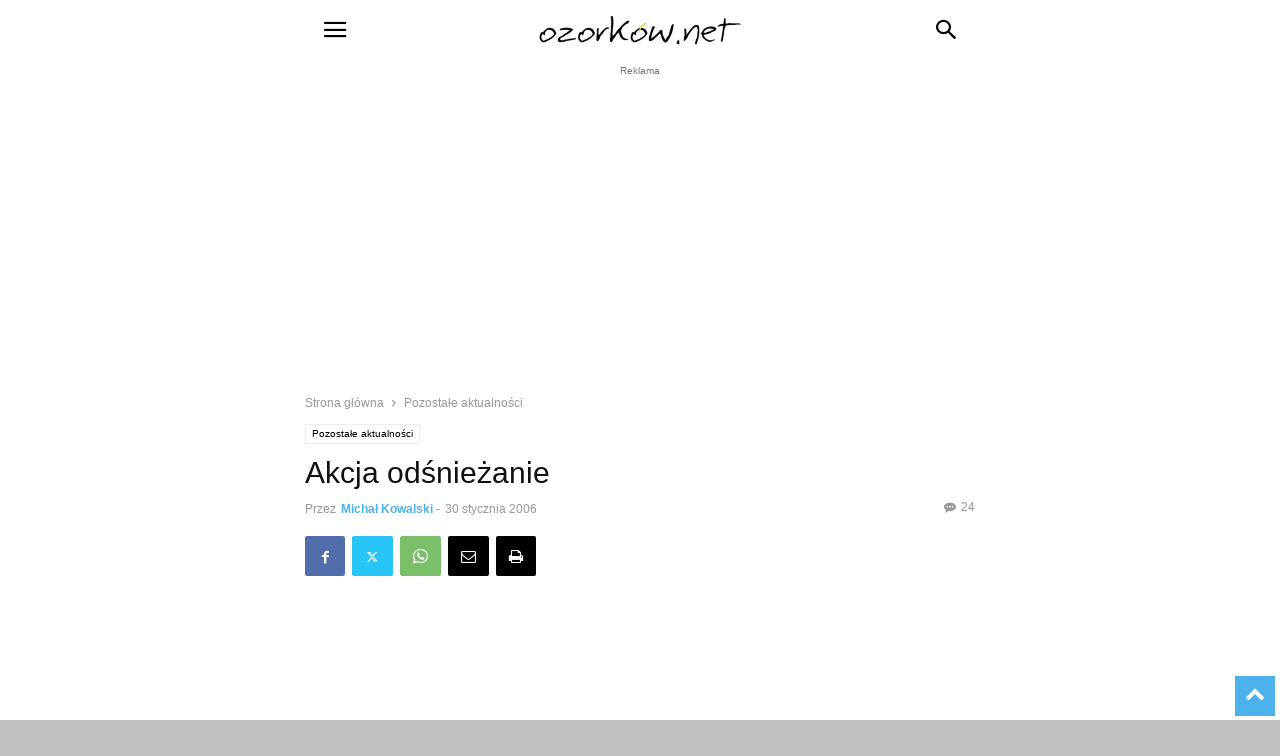

--- FILE ---
content_type: text/html; charset=utf-8
request_url: https://www.ozorkow.net/2006/01/30/akcja-odsniezanie/?amp=1
body_size: 27447
content:
<!DOCTYPE html>
<html amp lang="pl-PL" data-amp-auto-lightbox-disable transformed="self;v=1" i-amphtml-layout="" i-amphtml-no-boilerplate="" i-amphtml-binding>
<head><meta charset="UTF-8"><meta name="viewport" content="width=device-width"><link rel="preconnect" href="https://cdn.ampproject.org"><style amp-runtime="" i-amphtml-version="012512221826001">html{overflow-x:hidden!important}html.i-amphtml-fie{height:100%!important;width:100%!important}html:not([amp4ads]),html:not([amp4ads]) body{height:auto!important}html:not([amp4ads]) body{margin:0!important}body{-webkit-text-size-adjust:100%;-moz-text-size-adjust:100%;-ms-text-size-adjust:100%;text-size-adjust:100%}html.i-amphtml-singledoc.i-amphtml-embedded{-ms-touch-action:pan-y pinch-zoom;touch-action:pan-y pinch-zoom}html.i-amphtml-fie>body,html.i-amphtml-singledoc>body{overflow:visible!important}html.i-amphtml-fie:not(.i-amphtml-inabox)>body,html.i-amphtml-singledoc:not(.i-amphtml-inabox)>body{position:relative!important}html.i-amphtml-ios-embed-legacy>body{overflow-x:hidden!important;overflow-y:auto!important;position:absolute!important}html.i-amphtml-ios-embed{overflow-y:auto!important;position:static}#i-amphtml-wrapper{overflow-x:hidden!important;overflow-y:auto!important;position:absolute!important;top:0!important;left:0!important;right:0!important;bottom:0!important;margin:0!important;display:block!important}html.i-amphtml-ios-embed.i-amphtml-ios-overscroll,html.i-amphtml-ios-embed.i-amphtml-ios-overscroll>#i-amphtml-wrapper{-webkit-overflow-scrolling:touch!important}#i-amphtml-wrapper>body{position:relative!important;border-top:1px solid transparent!important}#i-amphtml-wrapper+body{visibility:visible}#i-amphtml-wrapper+body .i-amphtml-lightbox-element,#i-amphtml-wrapper+body[i-amphtml-lightbox]{visibility:hidden}#i-amphtml-wrapper+body[i-amphtml-lightbox] .i-amphtml-lightbox-element{visibility:visible}#i-amphtml-wrapper.i-amphtml-scroll-disabled,.i-amphtml-scroll-disabled{overflow-x:hidden!important;overflow-y:hidden!important}amp-instagram{padding:54px 0px 0px!important;background-color:#fff}amp-iframe iframe{box-sizing:border-box!important}[amp-access][amp-access-hide]{display:none}[subscriptions-dialog],body:not(.i-amphtml-subs-ready) [subscriptions-action],body:not(.i-amphtml-subs-ready) [subscriptions-section]{display:none!important}amp-experiment,amp-live-list>[update]{display:none}amp-list[resizable-children]>.i-amphtml-loading-container.amp-hidden{display:none!important}amp-list [fetch-error],amp-list[load-more] [load-more-button],amp-list[load-more] [load-more-end],amp-list[load-more] [load-more-failed],amp-list[load-more] [load-more-loading]{display:none}amp-list[diffable] div[role=list]{display:block}amp-story-page,amp-story[standalone]{min-height:1px!important;display:block!important;height:100%!important;margin:0!important;padding:0!important;overflow:hidden!important;width:100%!important}amp-story[standalone]{background-color:#000!important;position:relative!important}amp-story-page{background-color:#757575}amp-story .amp-active>div,amp-story .i-amphtml-loader-background{display:none!important}amp-story-page:not(:first-of-type):not([distance]):not([active]){transform:translateY(1000vh)!important}amp-autocomplete{position:relative!important;display:inline-block!important}amp-autocomplete>input,amp-autocomplete>textarea{padding:0.5rem;border:1px solid rgba(0,0,0,.33)}.i-amphtml-autocomplete-results,amp-autocomplete>input,amp-autocomplete>textarea{font-size:1rem;line-height:1.5rem}[amp-fx^=fly-in]{visibility:hidden}amp-script[nodom],amp-script[sandboxed]{position:fixed!important;top:0!important;width:1px!important;height:1px!important;overflow:hidden!important;visibility:hidden}
/*# sourceURL=/css/ampdoc.css*/[hidden]{display:none!important}.i-amphtml-element{display:inline-block}.i-amphtml-blurry-placeholder{transition:opacity 0.3s cubic-bezier(0.0,0.0,0.2,1)!important;pointer-events:none}[layout=nodisplay]:not(.i-amphtml-element){display:none!important}.i-amphtml-layout-fixed,[layout=fixed][width][height]:not(.i-amphtml-layout-fixed){display:inline-block;position:relative}.i-amphtml-layout-responsive,[layout=responsive][width][height]:not(.i-amphtml-layout-responsive),[width][height][heights]:not([layout]):not(.i-amphtml-layout-responsive),[width][height][sizes]:not(img):not([layout]):not(.i-amphtml-layout-responsive){display:block;position:relative}.i-amphtml-layout-intrinsic,[layout=intrinsic][width][height]:not(.i-amphtml-layout-intrinsic){display:inline-block;position:relative;max-width:100%}.i-amphtml-layout-intrinsic .i-amphtml-sizer{max-width:100%}.i-amphtml-intrinsic-sizer{max-width:100%;display:block!important}.i-amphtml-layout-container,.i-amphtml-layout-fixed-height,[layout=container],[layout=fixed-height][height]:not(.i-amphtml-layout-fixed-height){display:block;position:relative}.i-amphtml-layout-fill,.i-amphtml-layout-fill.i-amphtml-notbuilt,[layout=fill]:not(.i-amphtml-layout-fill),body noscript>*{display:block;overflow:hidden!important;position:absolute;top:0;left:0;bottom:0;right:0}body noscript>*{position:absolute!important;width:100%;height:100%;z-index:2}body noscript{display:inline!important}.i-amphtml-layout-flex-item,[layout=flex-item]:not(.i-amphtml-layout-flex-item){display:block;position:relative;-ms-flex:1 1 auto;flex:1 1 auto}.i-amphtml-layout-fluid{position:relative}.i-amphtml-layout-size-defined{overflow:hidden!important}.i-amphtml-layout-awaiting-size{position:absolute!important;top:auto!important;bottom:auto!important}i-amphtml-sizer{display:block!important}@supports (aspect-ratio:1/1){i-amphtml-sizer.i-amphtml-disable-ar{display:none!important}}.i-amphtml-blurry-placeholder,.i-amphtml-fill-content{display:block;height:0;max-height:100%;max-width:100%;min-height:100%;min-width:100%;width:0;margin:auto}.i-amphtml-layout-size-defined .i-amphtml-fill-content{position:absolute;top:0;left:0;bottom:0;right:0}.i-amphtml-replaced-content,.i-amphtml-screen-reader{padding:0!important;border:none!important}.i-amphtml-screen-reader{position:fixed!important;top:0px!important;left:0px!important;width:4px!important;height:4px!important;opacity:0!important;overflow:hidden!important;margin:0!important;display:block!important;visibility:visible!important}.i-amphtml-screen-reader~.i-amphtml-screen-reader{left:8px!important}.i-amphtml-screen-reader~.i-amphtml-screen-reader~.i-amphtml-screen-reader{left:12px!important}.i-amphtml-screen-reader~.i-amphtml-screen-reader~.i-amphtml-screen-reader~.i-amphtml-screen-reader{left:16px!important}.i-amphtml-unresolved{position:relative;overflow:hidden!important}.i-amphtml-select-disabled{-webkit-user-select:none!important;-ms-user-select:none!important;user-select:none!important}.i-amphtml-notbuilt,[layout]:not(.i-amphtml-element),[width][height][heights]:not([layout]):not(.i-amphtml-element),[width][height][sizes]:not(img):not([layout]):not(.i-amphtml-element){position:relative;overflow:hidden!important;color:transparent!important}.i-amphtml-notbuilt:not(.i-amphtml-layout-container)>*,[layout]:not([layout=container]):not(.i-amphtml-element)>*,[width][height][heights]:not([layout]):not(.i-amphtml-element)>*,[width][height][sizes]:not([layout]):not(.i-amphtml-element)>*{display:none}amp-img:not(.i-amphtml-element)[i-amphtml-ssr]>img.i-amphtml-fill-content{display:block}.i-amphtml-notbuilt:not(.i-amphtml-layout-container),[layout]:not([layout=container]):not(.i-amphtml-element),[width][height][heights]:not([layout]):not(.i-amphtml-element),[width][height][sizes]:not(img):not([layout]):not(.i-amphtml-element){color:transparent!important;line-height:0!important}.i-amphtml-ghost{visibility:hidden!important}.i-amphtml-element>[placeholder],[layout]:not(.i-amphtml-element)>[placeholder],[width][height][heights]:not([layout]):not(.i-amphtml-element)>[placeholder],[width][height][sizes]:not([layout]):not(.i-amphtml-element)>[placeholder]{display:block;line-height:normal}.i-amphtml-element>[placeholder].amp-hidden,.i-amphtml-element>[placeholder].hidden{visibility:hidden}.i-amphtml-element:not(.amp-notsupported)>[fallback],.i-amphtml-layout-container>[placeholder].amp-hidden,.i-amphtml-layout-container>[placeholder].hidden{display:none}.i-amphtml-layout-size-defined>[fallback],.i-amphtml-layout-size-defined>[placeholder]{position:absolute!important;top:0!important;left:0!important;right:0!important;bottom:0!important;z-index:1}amp-img[i-amphtml-ssr]:not(.i-amphtml-element)>[placeholder]{z-index:auto}.i-amphtml-notbuilt>[placeholder]{display:block!important}.i-amphtml-hidden-by-media-query{display:none!important}.i-amphtml-element-error{background:red!important;color:#fff!important;position:relative!important}.i-amphtml-element-error:before{content:attr(error-message)}i-amp-scroll-container,i-amphtml-scroll-container{position:absolute;top:0;left:0;right:0;bottom:0;display:block}i-amp-scroll-container.amp-active,i-amphtml-scroll-container.amp-active{overflow:auto;-webkit-overflow-scrolling:touch}.i-amphtml-loading-container{display:block!important;pointer-events:none;z-index:1}.i-amphtml-notbuilt>.i-amphtml-loading-container{display:block!important}.i-amphtml-loading-container.amp-hidden{visibility:hidden}.i-amphtml-element>[overflow]{cursor:pointer;position:relative;z-index:2;visibility:hidden;display:initial;line-height:normal}.i-amphtml-layout-size-defined>[overflow]{position:absolute}.i-amphtml-element>[overflow].amp-visible{visibility:visible}template{display:none!important}.amp-border-box,.amp-border-box *,.amp-border-box :after,.amp-border-box :before{box-sizing:border-box}amp-pixel{display:none!important}amp-analytics,amp-auto-ads,amp-story-auto-ads{position:fixed!important;top:0!important;width:1px!important;height:1px!important;overflow:hidden!important;visibility:hidden}amp-story{visibility:hidden!important}html.i-amphtml-fie>amp-analytics{position:initial!important}[visible-when-invalid]:not(.visible),form [submit-error],form [submit-success],form [submitting]{display:none}amp-accordion{display:block!important}@media (min-width:1px){:where(amp-accordion>section)>:first-child{margin:0;background-color:#efefef;padding-right:20px;border:1px solid #dfdfdf}:where(amp-accordion>section)>:last-child{margin:0}}amp-accordion>section{float:none!important}amp-accordion>section>*{float:none!important;display:block!important;overflow:hidden!important;position:relative!important}amp-accordion,amp-accordion>section{margin:0}amp-accordion:not(.i-amphtml-built)>section>:last-child{display:none!important}amp-accordion:not(.i-amphtml-built)>section[expanded]>:last-child{display:block!important}
/*# sourceURL=/css/ampshared.css*/</style><meta name="amp-to-amp-navigation" content="AMP-Redirect-To; AMP.navigateTo"><meta name="robots" content="max-image-preview:large"><meta name="author" content="Michał Kowalski"><meta name="generator" content="Site Kit by Google 1.170.0"><meta name="onesignal-plugin" content="wordpress-3.8.0"><meta name="et-api-version" content="v1"><meta name="et-api-origin" content="https://www.ozorkow.net"><meta name="tec-api-version" content="v1"><meta name="tec-api-origin" content="https://www.ozorkow.net"><meta name="google-adsense-platform-account" content="ca-host-pub-2644536267352236"><meta name="google-adsense-platform-domain" content="sitekit.withgoogle.com"><meta name="description" content="28 stycznia 2006 r. o godzinie 17:15 zawalił się dach jednej z hal wystawowych Międzynarodowych Targów Katowickich. Sobotnia tragedia w Katowicach dała wiel ..."><meta name="google-site-verification" content="zsy88xEJEtmq566cYRE3ahNx1U60KADDsjXk1NC6Uxk"><meta name="msvalidate.01" content="ED5B91E0B531E064CC62C5256177F01C"><meta property="og:type" content="article"><meta property="og:url" content="https://www.ozorkow.net/2006/01/30/akcja-odsniezanie/"><meta property="og:title" content="Akcja odśnieżanie - Ozorków.net"><meta property="og:description" content="28 stycznia 2006 r. o godzinie 17:15 zawalił się dach jednej z hal wystawowych Międzynarodowych Targów Katowickich. Sobotnia tragedia w Katowicach dała wiel ..."><meta property="article:published_time" content="2006-01-30T15:03:31"><meta property="article:author" content="Michał Kowalski"><meta name="twitter:card" content="summary"><meta name="twitter:site" content="ozorkownet"><meta name="twitter:title" content="Akcja odśnieżanie - Ozorków.net"><meta name="twitter:description" content="28 stycznia 2006 r. o godzinie 17:15 zawalił się dach jednej z hal wystawowych Międzynarodowych Targów Katowickich. Sobotnia tragedia w Katowicach dała wiel ..."><meta name="twitter:card" content="summary_large_image"><meta name="twitter:title" content="Akcja odśnieżanie"><meta name="twitter:description" content="28 stycznia 2006 r. o godzinie 17:15 zawalił się dach jednej z hal wystawowych Międzynarodowych Targów Katowickich. Sobotnia tragedia w Katowicach dała wiele do myślenia. Również w naszym mieście rozpoczęła [&amp;hellip;]"><meta property="og:type" content="article"><meta property="og:title" content="Akcja odśnieżanie"><meta property="og:description" content="28 stycznia 2006 r. o godzinie 17:15 zawalił się dach jednej z hal wystawowych Międzynarodowych Targów Katowickich. Sobotnia tragedia w Katowicach dała wiele do myślenia. Również w naszym mieście rozpoczęła [&amp;hellip;]"><meta name="generator" content="AMP Plugin v2.5.5; mode=transitional"><link href="https://fonts.gstatic.com" crossorigin="anonymous" rel="preconnect"><link rel="dns-prefetch" href="//news.google.com"><link rel="dns-prefetch" href="//www.googletagmanager.com"><link rel="preload" href="https://www.ozorkow.net/wp-content/plugins/td-composer/mobile/images/icons/mobile-theme.eot?17#iefix" as="font" crossorigin=""><script async="" src="https://cdn.ampproject.org/v0.mjs" type="module" crossorigin="anonymous"></script><script async nomodule src="https://cdn.ampproject.org/v0.js" crossorigin="anonymous"></script><script src="https://cdn.ampproject.org/v0/amp-ad-0.1.mjs" async="" custom-element="amp-ad" type="module" crossorigin="anonymous"></script><script async nomodule src="https://cdn.ampproject.org/v0/amp-ad-0.1.js" crossorigin="anonymous" custom-element="amp-ad"></script><script src="https://cdn.ampproject.org/v0/amp-analytics-0.1.mjs" async="" custom-element="amp-analytics" type="module" crossorigin="anonymous"></script><script async nomodule src="https://cdn.ampproject.org/v0/amp-analytics-0.1.js" crossorigin="anonymous" custom-element="amp-analytics"></script><script async custom-element="amp-auto-ads" src="https://cdn.ampproject.org/v0/amp-auto-ads-0.1.mjs" type="module" crossorigin="anonymous"></script><script async nomodule src="https://cdn.ampproject.org/v0/amp-auto-ads-0.1.js" crossorigin="anonymous" custom-element="amp-auto-ads"></script><script src="https://cdn.ampproject.org/v0/amp-bind-0.1.mjs" async="" custom-element="amp-bind" type="module" crossorigin="anonymous"></script><script async nomodule src="https://cdn.ampproject.org/v0/amp-bind-0.1.js" crossorigin="anonymous" custom-element="amp-bind"></script><script src="https://cdn.ampproject.org/v0/amp-form-0.1.mjs" async="" custom-element="amp-form" type="module" crossorigin="anonymous"></script><script async nomodule src="https://cdn.ampproject.org/v0/amp-form-0.1.js" crossorigin="anonymous" custom-element="amp-form"></script><script src="https://cdn.ampproject.org/v0/amp-mustache-0.2.mjs" async="" custom-template="amp-mustache" type="module" crossorigin="anonymous"></script><script async nomodule src="https://cdn.ampproject.org/v0/amp-mustache-0.2.js" crossorigin="anonymous" custom-template="amp-mustache"></script><script src="https://cdn.ampproject.org/v0/amp-sidebar-0.1.mjs" async="" custom-element="amp-sidebar" type="module" crossorigin="anonymous"></script><script async nomodule src="https://cdn.ampproject.org/v0/amp-sidebar-0.1.js" crossorigin="anonymous" custom-element="amp-sidebar"></script><link rel="icon" type="image/png" href="https://www.ozorkow.net/wp-content/uploads/2015/07/favicon.ico"><style amp-custom="">amp-img:is([sizes=auto i],[sizes^="auto," i]){contain-intrinsic-size:3000px 1500px}amp-img.amp-wp-enforced-sizes{object-fit:contain}.amp-wp-default-form-message>p{margin:1em 0;padding:.5em}.amp-wp-default-form-message[submit-success]>p.amp-wp-form-redirecting,.amp-wp-default-form-message[submitting]>p{font-style:italic}.amp-wp-default-form-message[submit-success]>p:not(.amp-wp-form-redirecting){background-color:#90ee90;border:1px solid green;color:#000}.amp-wp-default-form-message[submit-error]>p{background-color:#ffb6c1;border:1px solid red;color:#000}.amp-wp-default-form-message[submit-success]>p:empty{display:none}amp-img img,amp-img noscript{image-rendering:inherit;object-fit:inherit;object-position:inherit}#cookie-law-info-bar{font-size:15px;margin:0 auto;padding:12px 10px;position:absolute;text-align:center;box-sizing:border-box;width:100%;z-index:9999;display:none;left:0px;font-weight:300;box-shadow:0 -1px 10px 0 rgba(172,171,171,.3)}#cookie-law-info-again{font-size:10pt;margin:0;padding:5px 10px;text-align:center;z-index:9999;cursor:pointer;box-shadow:#161616 2px 2px 5px 2px}#cookie-law-info-bar span{vertical-align:middle}.cli-plugin-button,.cli-plugin-button:visited{display:inline-block;padding:9px 12px;color:#fff;text-decoration:none;text-decoration:none;position:relative;cursor:pointer;margin-left:5px}.cli-plugin-main-link{margin-left:0px;font-weight:550;text-decoration:underline}.cli-plugin-button:hover{background-color:#111;color:#fff;text-decoration:none}.cli-plugin-button,.cli-plugin-button:visited,.medium.cli-plugin-button,.medium.cli-plugin-button:visited{font-size:13px;font-weight:400;line-height:1}.cli-plugin-button{margin-top:5px}.cli-bar-popup{-moz-background-clip:padding;-webkit-background-clip:padding;background-clip:padding-box;-webkit-border-radius:30px;-moz-border-radius:30px;border-radius:30px;padding:20px}.cli-plugin-main-link.cli-plugin-button{text-decoration:none}.cli-plugin-main-link.cli-plugin-button{margin-left:5px}.cli-container-fluid{padding-right:15px;padding-left:15px;margin-right:auto;margin-left:auto}.cli-row{display:-ms-flexbox;display:flex;-ms-flex-wrap:wrap;flex-wrap:wrap;margin-right:-15px;margin-left:-15px}.cli-align-items-stretch:not(#_#_#_#_#_#_#_){-ms-flex-align:stretch;align-items:stretch}.cli-px-0{padding-left:0;padding-right:0}.cli-btn{cursor:pointer;font-size:14px;display:inline-block;font-weight:400;text-align:center;white-space:nowrap;vertical-align:middle;-webkit-user-select:none;-moz-user-select:none;-ms-user-select:none;user-select:none;border:1px solid transparent;padding:.5rem 1.25rem;line-height:1;border-radius:.25rem;transition:all .15s ease-in-out}.cli-btn:hover{opacity:.8}.cli-btn:focus{outline:0}.cli-modal.cli-fade .cli-modal-dialog{transition:-webkit-transform .3s ease-out;transition:transform .3s ease-out;transition:transform .3s ease-out,-webkit-transform .3s ease-out;-webkit-transform:translate(0,-25%);transform:translate(0,-25%)}.cli-modal-backdrop{position:fixed;top:0;right:0;bottom:0;left:0;z-index:1040;background-color:#000;display:none}.cli-modal-backdrop.cli-fade{opacity:0}.cli-modal a{text-decoration:none}.cli-modal .cli-modal-dialog{position:relative;width:auto;margin:.5rem;pointer-events:none;font-family:-apple-system,BlinkMacSystemFont,"Segoe UI",Roboto,"Helvetica Neue",Arial,sans-serif,"Apple Color Emoji","Segoe UI Emoji","Segoe UI Symbol";font-size:1rem;font-weight:400;line-height:1.5;color:#212529;text-align:left;display:-ms-flexbox;display:flex;-ms-flex-align:center;align-items:center;min-height:calc(100% - ( .5rem * 2 ))}@media (min-width: 576px){.cli-modal .cli-modal-dialog{max-width:500px;margin:1.75rem auto;min-height:calc(100% - ( 1.75rem * 2 ))}}@media (min-width: 992px){.cli-modal .cli-modal-dialog{max-width:900px}}.cli-modal-content{position:relative;display:-ms-flexbox;display:flex;-ms-flex-direction:column;flex-direction:column;width:100%;pointer-events:auto;background-color:#fff;background-clip:padding-box;border-radius:.3rem;outline:0}.cli-modal .cli-modal-close{position:absolute;right:10px;top:10px;z-index:1;padding:0;border:0;-webkit-appearance:none;font-size:1.5rem;font-weight:700;line-height:1;color:#000;text-shadow:0 1px 0 #fff}.cli-modal .cli-modal-close:not(#_#_#_#_#_#_#_){background-color:transparent}.cli-modal .cli-modal-close:focus{outline:0}.cli-switch{display:inline-block;position:relative;min-height:1px;padding-left:70px;font-size:14px}.cli-switch input[type="checkbox"]{display:none}.cli-switch .cli-slider{background-color:#e3e1e8;height:24px;width:50px;bottom:0;cursor:pointer;left:0;position:absolute;right:0;top:0;transition:.4s}.cli-switch .cli-slider:before{background-color:#fff;bottom:2px;content:"";height:20px;left:2px;position:absolute;transition:.4s;width:20px}.cli-switch input:checked + .cli-slider{background-color:#00acad}.cli-switch input:checked + .cli-slider:before{transform:translateX(26px)}.cli-switch .cli-slider{border-radius:34px}.cli-switch .cli-slider:before{border-radius:50%}.cli-tab-content{background:#fff}.cli-fade{transition:opacity .15s linear}.cli-tab-content{width:100%;padding:30px}@media (max-width: 767px){.cli-tab-content{padding:30px 10px}}.cli-tab-content p{color:#343438;font-size:14px;margin-top:0}.cli-tab-content h4{font-size:20px;margin-bottom:1.5rem;margin-top:0;font-family:inherit;font-weight:500;line-height:1.2;color:inherit}.cli-container-fluid{padding-right:15px;padding-left:15px;margin-right:auto;margin-left:auto}.cli-row{display:-ms-flexbox;display:flex;-ms-flex-wrap:wrap;flex-wrap:wrap;margin-right:-15px;margin-left:-15px}.cli-align-items-stretch:not(#_#_#_#_#_#_#_){-ms-flex-align:stretch;align-items:stretch}.cli-px-0{padding-left:0;padding-right:0}.cli-btn{cursor:pointer;font-size:14px;display:inline-block;font-weight:400;text-align:center;white-space:nowrap;vertical-align:middle;-webkit-user-select:none;-moz-user-select:none;-ms-user-select:none;user-select:none;border:1px solid transparent;padding:.5rem 1.25rem;line-height:1;border-radius:.25rem;transition:all .15s ease-in-out}.cli-btn:hover{opacity:.8}.cli-btn:focus{outline:0}.cli-modal.cli-fade .cli-modal-dialog{transition:-webkit-transform .3s ease-out;transition:transform .3s ease-out;transition:transform .3s ease-out,-webkit-transform .3s ease-out;-webkit-transform:translate(0,-25%);transform:translate(0,-25%)}.cli-modal-backdrop{position:fixed;top:0;right:0;bottom:0;left:0;z-index:1040;background-color:#000;-webkit-transform:scale(0);transform:scale(0);transition:opacity ease-in-out .5s}.cli-modal-backdrop.cli-fade{opacity:0}.cli-modal{position:fixed;top:0;right:0;bottom:0;left:0;z-index:99999;transform:scale(0);overflow:hidden;outline:0;display:none}.cli-modal a{text-decoration:none}.cli-modal .cli-modal-dialog{position:relative;width:auto;margin:.5rem;pointer-events:none;font-family:inherit;font-size:1rem;font-weight:400;line-height:1.5;color:#212529;text-align:left;display:-ms-flexbox;display:flex;-ms-flex-align:center;align-items:center;min-height:calc(100% - ( .5rem * 2 ))}@media (min-width: 576px){.cli-modal .cli-modal-dialog{max-width:500px;margin:1.75rem auto;min-height:calc(100% - ( 1.75rem * 2 ))}}.cli-modal-content{position:relative;display:-ms-flexbox;display:flex;-ms-flex-direction:column;flex-direction:column;width:100%;pointer-events:auto;background-color:#fff;background-clip:padding-box;border-radius:.2rem;box-sizing:border-box;outline:0}.cli-modal .cli-modal-close:focus{outline:0}.cli-switch{display:inline-block;position:relative;min-height:1px;padding-left:38px;font-size:14px}.cli-switch input[type="checkbox"]{display:none}.cli-switch .cli-slider{background-color:#e3e1e8;height:20px;width:38px;bottom:0;cursor:pointer;left:0;position:absolute;right:0;top:0;transition:.4s}.cli-switch .cli-slider:before{background-color:#fff;bottom:2px;content:"";height:15px;left:3px;position:absolute;transition:.4s;width:15px}.cli-switch input:checked + .cli-slider{background-color:#61a229}.cli-switch input:checked + .cli-slider:before{transform:translateX(18px)}.cli-switch .cli-slider{border-radius:34px;font-size:0}.cli-switch .cli-slider:before{border-radius:50%}.cli-tab-content{background:#fff}.cli-tab-content{width:100%;padding:5px 30px 5px 5px;box-sizing:border-box}@media (max-width: 767px){.cli-tab-content{padding:30px 10px}}.cli-tab-content p{color:#343438;font-size:14px;margin-top:0}.cli-tab-content h4{font-size:20px;margin-bottom:1.5rem;margin-top:0;font-family:inherit;font-weight:500;line-height:1.2;color:inherit}#cookie-law-info-bar .cli-tab-content{background:transparent}#cookie-law-info-bar  .cli-nav-link,#cookie-law-info-bar .cli-tab-container p,#cookie-law-info-bar span.cli-necessary-caption,#cookie-law-info-bar .cli-switch .cli-slider:after{color:inherit}#cookie-law-info-bar .cli-tab-header a:before{border-right:1px solid currentColor;border-bottom:1px solid currentColor}#cookie-law-info-bar .cli-row{margin-top:20px}#cookie-law-info-bar .cli-tab-content h4{margin-bottom:.5rem}#cookie-law-info-bar .cli-tab-container{display:none;text-align:left}.cli-tab-footer .cli-btn{background-color:#00acad;padding:10px 15px;text-decoration:none}.cli-tab-footer .wt-cli-privacy-accept-btn{background-color:#61a229;color:#fff;border-radius:0}.cli-tab-footer{width:100%;text-align:right;padding:20px 0}.cli-col-12{width:100%}.cli-tab-header{display:flex;justify-content:space-between}.cli-tab-header a:before{width:10px;height:2px;left:0;top:calc(50% - 1px)}.cli-tab-header a:after{width:2px;height:10px;left:4px;top:calc(50% - 5px);-webkit-transform:none;transform:none}.cli-tab-header a:before{width:7px;height:7px;border-right:1px solid #4a6e78;border-bottom:1px solid #4a6e78;content:" ";transform:rotate(-45deg);-webkit-transition:all .2s ease-in-out;-moz-transition:all .2s ease-in-out;transition:all .2s ease-in-out;margin-right:10px}.cli-tab-header a.cli-nav-link{position:relative;display:flex;align-items:center;font-size:14px;color:#000;text-transform:capitalize}.cli-tab-header{border-radius:5px;padding:12px 15px;cursor:pointer;transition:background-color .2s ease-out .3s,color .2s ease-out 0s;background-color:#f2f2f2}.cli-modal .cli-modal-close{position:absolute;right:0;top:0;z-index:1;-webkit-appearance:none;width:40px;height:40px;padding:0;padding:10px;border-radius:50%;background:transparent;border:none;min-width:40px}.cli-tab-container h4,.cli-tab-container h1{font-family:inherit;font-size:16px;margin-bottom:15px;margin:10px 0}#cliSettingsPopup .cli-tab-section-container{padding-top:12px}.cli-tab-container p,.cli-privacy-content-text{font-size:14px;line-height:1.4;margin-top:0;padding:0;color:#000}.cli-tab-content{display:none}.cli-tab-section .cli-tab-content{padding:10px 20px 5px 20px}.cli-tab-section{margin-top:5px}@media (min-width: 992px){.cli-modal .cli-modal-dialog{max-width:645px}}.cli-switch .cli-slider:after{content:attr(data-cli-disable);position:absolute;right:50px;color:#000;font-size:12px;text-align:right;min-width:80px}.cli-switch input:checked + .cli-slider:after{content:attr(data-cli-enable)}.cli-privacy-overview:not(.cli-collapsed) .cli-privacy-content{max-height:60px;transition:max-height .15s ease-out;overflow:hidden}a.cli-privacy-readmore{font-size:12px;margin-top:12px;display:inline-block;padding-bottom:0;cursor:pointer;color:#000;text-decoration:underline}.cli-modal-footer{position:relative}a.cli-privacy-readmore:before{content:attr(data-readmore-text)}.cli-privacy-content p{margin-bottom:0}.cli-modal-close svg{fill:#000}span.cli-necessary-caption{color:#000;font-size:12px}#cookie-law-info-bar .cli-privacy-overview{display:none}.cli-tab-container .cli-row{max-height:500px;overflow-y:auto}@keyframes blowUpContent{0%{transform:scale(1);opacity:1}99.9%{transform:scale(2);opacity:0}100%{transform:scale(0)}}@keyframes blowUpContentTwo{0%{transform:scale(2);opacity:0}100%{transform:scale(1);opacity:1}}@keyframes blowUpModal{0%{transform:scale(0)}100%{transform:scale(1)}}@keyframes blowUpModalTwo{0%{transform:scale(1);opacity:1}50%{transform:scale(.5);opacity:0}100%{transform:scale(0);opacity:0}}.wt-cli-sr-only{display:none;font-size:16px}.wt-cli-necessary-checkbox:not(#_#_#_#_#_#_#_){display:none}.wt-cli-privacy-overview-actions{padding-bottom:0}.wt-cli-cookie-description{font-size:14px;line-height:1.4;margin-top:0;padding:0;color:#000}.clearfix:before,.clearfix:after{display:table;content:"";line-height:0}.clearfix:after{clear:both}html{font-family:sans-serif;-ms-text-size-adjust:100%;-webkit-text-size-adjust:100%}body{margin:0}article,aside,footer,header{display:block}[hidden],template{display:none}a{background-color:transparent}a:active,a:hover{outline:0}h1{font-size:2em;margin:.67em 0}small{font-size:80%}amp-img{border:0}svg:not(:root){overflow:hidden}button,input,textarea{color:inherit;font:inherit;margin:0}button{overflow:visible}button{text-transform:none}button,html input[type="button"],input[type="reset"],input[type="submit"]{-webkit-appearance:button;cursor:pointer}button[disabled],html input[disabled]{cursor:default}button::-moz-focus-inner,input::-moz-focus-inner{border:0;padding:0}input{line-height:normal}input[type="checkbox"],input[type="radio"]{box-sizing:border-box;padding:0}input[type="number"]::-webkit-inner-spin-button,input[type="number"]::-webkit-outer-spin-button{height:auto}input[type="search"]{-webkit-appearance:textfield;-moz-box-sizing:content-box;-webkit-box-sizing:content-box;box-sizing:content-box}input[type="search"]::-webkit-search-cancel-button,input[type="search"]::-webkit-search-decoration{-webkit-appearance:none}textarea{overflow:auto}body,p{font-family:-apple-system,".SFNSText-Regular","San Francisco","Roboto","Segoe UI","Helvetica Neue","Lucida Grande",sans-serif;font-size:14px;line-height:21px}p{margin-top:0;margin-bottom:21px}a:active,a:focus{outline:none}a{color:var(--td_theme_color,#4db2ec);text-decoration:none}ins{background:white;text-decoration:none}cite{font-size:13px;font-style:italic;font-weight:normal;text-transform:none;color:#000}cite a{color:#000}ul,ol{padding:0}ul li,ol li{line-height:24px;margin-left:21px}ol{margin-bottom:26px}h1,h3,h4{color:#111;font-weight:bold;margin:6px 0 6px 0}h1 > a,h3 > a,h4 > a{color:#111}h1{font-size:32px;line-height:38px;margin-top:33px;margin-bottom:23px}h3{font-size:22px;line-height:29px;margin-top:27px;margin-bottom:17px}h4{font-size:19px;line-height:27px;margin-top:24px;margin-bottom:14px}textarea{font-size:16px;line-height:21px;color:#444;border:1px solid #e1e1e1;width:100%;max-width:100%;height:168px;min-height:168px;padding:6px 9px 6px 9px}textarea:active:not(#_#_#_#_#_#_#_#_),textarea:focus:not(#_#_#_#_#_#_#_#_){border-color:#b0b0b0}textarea:focus,input:focus,input[type]:focus{outline:0 none}input[type=submit]{font-size:13px;background-color:#222;border-radius:0;color:#fff;border:none;padding:8px 15px;font-weight:500;-webkit-transition:background-color .4s;-moz-transition:background-color .4s;-o-transition:background-color .4s;transition:background-color .4s}input[type=text],input[type=url],input[type=tel],input[type=email]{font-size:16px;line-height:21px;color:#444;border:1px solid #e1e1e1;width:100%;max-width:100%;height:34px;padding:3px 9px}input[type=text]:active:not(#_#_#_#_#_#_#_#_),input[type=url]:active:not(#_#_#_#_#_#_#_#_),input[type=tel]:active:not(#_#_#_#_#_#_#_#_),input[type=email]:active:not(#_#_#_#_#_#_#_#_),input[type=text]:focus:not(#_#_#_#_#_#_#_#_),input[type=url]:focus:not(#_#_#_#_#_#_#_#_),input[type=tel]:focus:not(#_#_#_#_#_#_#_#_),input[type=email]:focus:not(#_#_#_#_#_#_#_#_){border-color:#b0b0b0}input[type=password]{width:100%;position:relative;top:0;display:inline-table;vertical-align:middle;font-size:12px;line-height:21px;color:#444;border:1px solid #ccc;max-width:100%;height:34px;padding:3px 9px;margin-bottom:10px}input[type=password]:active,input[type=password]:focus{border-color:#b0b0b0}.td-post-content amp-img{margin-bottom:21px}.td-post-content p > amp-img{margin-bottom:0}.td-post-content{font-size:15px;line-height:26px;color:#222}.td-post-content a:hover{text-decoration:underline}.td-post-content ul{margin-bottom:26px}.td-post-content ul ul{margin-bottom:0}.td-post-content li ul,.td-post-content li ol{margin-bottom:0}.td-post-content p,.td-post-content li{font-size:15px;line-height:26px}.td-post-content p{margin-bottom:26px}@font-face{font-family:"mobile-theme";src:url("https://www.ozorkow.net/wp-content/plugins/td-composer/mobile/images/icons/mobile-theme.eot?17");src:url("https://www.ozorkow.net/wp-content/plugins/td-composer/mobile/images/icons/mobile-theme.eot?17#iefix") format("embedded-opentype"),url("https://www.ozorkow.net/wp-content/plugins/td-composer/mobile/images/icons/mobile-theme.woff?17") format("woff"),url("https://www.ozorkow.net/wp-content/plugins/td-composer/mobile/images/icons/mobile-theme.ttf?17") format("truetype"),url("https://www.ozorkow.net/wp-content/plugins/td-composer/mobile/images/icons/mobile-theme.svg?17#mobile-theme") format("svg");font-weight:normal;font-style:normal;font-display:swap}[class^="td-icon-"]:before,[class*=" td-icon-"]:before{font-family:"mobile-theme";speak:none;font-style:normal;font-weight:normal;font-variant:normal;text-transform:none;line-height:1;text-align:center;-webkit-font-smoothing:antialiased;-moz-osx-font-smoothing:grayscale}[class*="td-icon-"]{line-height:1;text-align:center;display:inline-block}.td-icon-right:before{content:""}.td-icon-menu-up:before{content:""}.td-icon-search:before{content:""}.td-icon-mail:before{content:""}.td-icon-facebook:before{content:""}.td-icon-twitter:before{content:""}.td-icon-youtube:before{content:""}.td-icon-mobile:before{content:""}.td-icon-whatsapp:before{content:""}.td-icon-commenting:before{content:""}.td-icon-close-mobile:before{content:""}.td-icon-print:before{content:""}.td-icon-plus:before{content:""}.td-module-thumb,.td_module_wrap{position:relative}.td-module-thumb .entry-thumb{display:block}.entry-thumb{width:100%}.td-post-date{display:inline-block;font-size:12px;line-height:16px}.td-post-category{font-size:9px;line-height:10px;background-color:#222;color:#fff;margin-right:5px;padding:4px 6px;display:inline-table;vertical-align:middle;text-transform:uppercase;pointer-events:auto}.entry-title{-ms-word-wrap:break-word;word-wrap:break-word}.td_module_mob_1{margin-bottom:30px}.td_module_mob_1 .td-module-thumb{position:absolute;overflow:hidden;left:0;top:0;width:120px;height:85px}@media (max-width: 320px){.td_module_mob_1 .td-module-thumb{width:100px;height:70px}}.td_module_mob_1 .item-details{margin-left:135px;min-height:85px}@media (max-width: 320px){.td_module_mob_1 .item-details{margin-left:115px;min-height:70px}}.td_module_mob_1 .entry-title{margin:0 0 5px 0;font-size:17px;line-height:20px}.td_module_mob_1 .entry-title a{color:#000}.td_module_mob_1 .td-post-date{color:#444}.block-title{font-weight:bold;font-size:20px;text-align:center;margin:30px 0;text-transform:uppercase;line-height:1}.td-adspot-title{color:#767676;font-size:10px;text-align:center;display:block}.td-crumb-container{margin:15px 0;line-height:1}.entry-crumbs{font-size:12px;color:#999}.entry-crumbs a{color:#999}.entry-crumbs .td-bread-sep{font-size:11px;margin:0 5px;position:relative;top:1px}.td-page-meta{display:none}.td-mobile-container{opacity:1;-webkit-transition:all .5s ease .5s;-moz-transition:all .5s ease .5s;-o-transition:all .5s ease .5s;transition:all .5s ease .5s}.td-header-wrap{background-color:#222;color:#fff;height:60px;position:relative;z-index:9998;width:100%}@media print{body:not(#_#_#_#_#_#_#_#_){-webkit-print-color-adjust:exact;print-color-adjust:exact}.td-scroll-up:not(#_#_#_#_#_#_#_){display:none}.td-header-wrap:not(#_#_#_#_#_#_#_){position:relative;top:0}}#td-header-menu{position:relative}#td-top-mobile-toggle{display:inline-block}#td-top-mobile-toggle i{font-size:26px;height:60px;width:60px;line-height:64px;display:inline-block;color:var(--td_mobile_icons_color,#fff)}.td-main-menu-logo{display:block;margin-right:0;height:0;float:left}.td-main-menu-logo a{line-height:46px}.td-main-menu-logo amp-img{margin:auto;bottom:0;top:0;left:0;right:0;position:absolute;padding:6px 0;max-height:60px;max-width:250px;width:auto}@media (max-width: 320px){.td-main-menu-logo amp-img{max-width:210px}}.td-search-icon{position:absolute;right:-3px;top:0}.td-search-icon i{height:60px;width:60px;line-height:64px;font-size:22px;margin-right:2px;color:#fff}.td-search-wrap{padding:0;position:fixed;width:100%;height:calc(100% + 1px);top:0;text-align:center;z-index:9999;visibility:hidden;color:#fff}.td-search-wrap .td_module_wrap{text-align:left}.td-search-wrap .entry-title a{color:#fff}.td-search-wrap .td-post-date{color:#ddd}.td-search-wrap .td-search-form{margin-bottom:30px}.td-search-wrap .td-module-thumb{top:auto;left:auto}.td-search-wrap .td-search-submit{margin:0 auto;width:30%}.td-search-wrap .td-search-submit input{display:block;text-align:center;margin:8px 0;width:100%;text-transform:uppercase;line-height:24px;color:#000;border:none;-webkit-box-shadow:0 0 8px rgba(0,0,0,.36);-moz-box-shadow:0 0 8px rgba(0,0,0,.36);box-shadow:0 0 8px rgba(0,0,0,.36);font-size:15px;border-radius:0;background-color:#fff;opacity:.8}.td-search-background{background-repeat:no-repeat;background-size:cover;background-position:center top;position:fixed;top:0;display:block;width:100%;height:113%;z-index:9999;-webkit-transition:all .5s cubic-bezier(.79,.14,.15,.86);-moz-transition:all .5s cubic-bezier(.79,.14,.15,.86);-o-transition:all .5s cubic-bezier(.79,.14,.15,.86);transition:all .5s cubic-bezier(.79,.14,.15,.86);transform:translate3d(100%,0,0);-webkit-transform:translate3d(100%,0,0);-moz-transform:translate3d(100%,0,0);-ms-transform:translate3d(100%,0,0);-o-transform:translate3d(100%,0,0);visibility:hidden}.td-search-background:before{content:"";width:100%;height:100%;position:absolute;top:0;left:0;opacity:.98;background:#333145;background:-moz-linear-gradient(top,#333145 0%,#b8333e 100%);background:-webkit-gradient(left top,left bottom,color-stop(0%,#333145),color-stop(100%,#b8333e));background:-webkit-linear-gradient(top,#333145 0%,#b8333e 100%);background:-o-linear-gradient(top,#333145 0%,#b8333e 100%);background:-ms-linear-gradient(top,#333145 0%,#b8333e 100%);background:linear-gradient(to bottom,#333145 0%,#b8333e 100%);filter:progid:DXImageTransform.Microsoft.gradient(startColorstr="#333145",endColorstr="#b8333e",GradientType=0)}.td-search-close{text-align:right;z-index:1000}.td-search-close .td-icon-close-mobile{height:70px;width:70px;line-height:70px;font-size:21px;color:#fff;position:relative;top:4px;right:0}.td-drop-down-search{opacity:0;visibility:hidden;-webkit-transition:all .5s ease 0s;-moz-transition:all .5s ease 0s;-o-transition:all .5s ease 0s;transition:all .5s ease 0s;-webkit-backface-visibility:hidden;position:relative}#td-header-search{color:#fff;font-weight:bold;font-size:28px;height:40px;line-height:36px;border:0;background:transparent;outline:0;margin:8px 0;text-align:center}.td-search-input{margin:0 5%;position:relative}.td-search-input span{opacity:.8;font-size:12px}.td-search-input:before,.td-search-input:after{content:"";position:absolute;display:block;width:100%;height:1px;background-color:#fff;bottom:0;left:0;opacity:.2}.td-search-input:after{opacity:.8;transform:scaleX(0);-webkit-transform:scaleX(0);-moz-transform:scaleX(0);-ms-transform:scaleX(0);-o-transform:scaleX(0);-webkit-transition:transform .5s ease .8s;-moz-transition:transform .5s ease .8s;-o-transition:transform .5s ease .8s;transition:transform .5s ease .8s}.td-search-opened{overflow:hidden}.td-search-opened #td-outer-wrap{position:static;transform:scale3d(.9,.9,.9);-webkit-transform:scale3d(.9,.9,.9);-moz-transform:scale3d(.9,.9,.9);-ms-transform:scale3d(.9,.9,.9);-o-transform:scale3d(.9,.9,.9);-webkit-box-shadow:0 0 46px;-moz-box-shadow:0 0 46px;box-shadow:0 0 46px}.td-search-opened .td-drop-down-search{opacity:1;-webkit-transition:all .5s ease .3s;-moz-transition:all .5s ease .3s;-o-transition:all .5s ease .3s;transition:all .5s ease .3s;height:calc(100% + 1px);overflow-y:scroll;overflow-x:hidden}.td-search-opened .td-drop-down-search:not(#_#_#_#_#_#_#_){visibility:visible}.td-search-opened .td-search-background{transform:translate3d(0,0,0);-webkit-transform:translate3d(0,0,0);-moz-transform:translate3d(0,0,0);-ms-transform:translate3d(0,0,0);-o-transform:translate3d(0,0,0)}.td-search-opened .td-search-background:not(#_#_#_#_#_#_#_){visibility:visible}.td-search-opened .td-search-input:after{transform:scaleX(1);-webkit-transform:scaleX(1);-moz-transform:scaleX(1);-ms-transform:scaleX(1);-o-transform:scaleX(1)}.td-menu-background{background-repeat:no-repeat;background-size:cover;background-position:center top;position:fixed;top:0;display:block;width:100%;height:113%;z-index:9999;-webkit-transition:all .5s cubic-bezier(.79,.14,.15,.86);-moz-transition:all .5s cubic-bezier(.79,.14,.15,.86);-o-transition:all .5s cubic-bezier(.79,.14,.15,.86);transition:all .5s cubic-bezier(.79,.14,.15,.86);transform:translate3d(-100%,0,0);-webkit-transform:translate3d(-100%,0,0);-moz-transform:translate3d(-100%,0,0);-ms-transform:translate3d(-100%,0,0);-o-transform:translate3d(-100%,0,0)}.td-menu-background:before{content:"";width:100%;height:100%;position:absolute;top:0;left:0;opacity:.98;background:#333145;background:-moz-linear-gradient(top,#333145 0%,#b8333e 100%);background:-webkit-gradient(left top,left bottom,color-stop(0%,#333145),color-stop(100%,#b8333e));background:-webkit-linear-gradient(top,#333145 0%,#b8333e 100%);background:-o-linear-gradient(top,#333145 0%,#b8333e 100%);background:-ms-linear-gradient(top,#333145 0%,#b8333e 100%);background:linear-gradient(to bottom,#333145 0%,#b8333e 100%);filter:progid:DXImageTransform.Microsoft.gradient(startColorstr="#333145",endColorstr="#b8333e",GradientType=0)}#td-mobile-nav{padding:0;position:fixed;width:100%;height:calc(100% + 1px);top:0;z-index:9999;-webkit-transition:all .5s cubic-bezier(.79,.14,.15,.86);-moz-transition:all .5s cubic-bezier(.79,.14,.15,.86);-o-transition:all .5s cubic-bezier(.79,.14,.15,.86);transition:all .5s cubic-bezier(.79,.14,.15,.86);transform:translate3d(-99%,0,0);-webkit-transform:translate3d(-99%,0,0);-moz-transform:translate3d(-99%,0,0);-ms-transform:translate3d(-99%,0,0);-o-transform:translate3d(-99%,0,0);left:-1%;overflow:hidden}.td-menu-socials-wrap{position:relative}.td-menu-socials-wrap .td-icon-font{color:var(--td_mobile_text_color,#fff)}.td-menu-socials{padding:0 65px 0 20px;overflow:hidden;height:60px}.td-menu-socials .td-social-icon-wrap{margin:20px 5px 0 0}.td-menu-socials .td-social-icon-wrap i{border:none;background-color:transparent}.td-mobile-close{position:absolute;right:0;top:0;z-index:1000}.td-mobile-close .td-icon-close-mobile{height:70px;width:70px;line-height:70px;font-size:21px;color:#fff;top:4px;position:relative}.td-mobile-content{padding:20px 20px 0}.td-mobile-container{padding-bottom:20px}.td-mobile-content ul{list-style:none;margin:0;padding:0}.td-mobile-content li{float:none;margin-left:0;-webkit-touch-callout:none;-webkit-user-select:none;-khtml-user-select:none;-moz-user-select:none;-ms-user-select:none;user-select:none}.td-mobile-content li a{display:block;line-height:21px;font-size:21px;color:#fff;margin-left:0;padding:12px 45px 12px 12px;font-weight:bold}.td-menu-mob-open-menu{overflow:hidden}.td-menu-mob-open-menu #td-outer-wrap{transform:scale3d(.9,.9,.9);-webkit-transform:scale3d(.9,.9,.9);-moz-transform:scale3d(.9,.9,.9);-ms-transform:scale3d(.9,.9,.9);-o-transform:scale3d(.9,.9,.9);-webkit-box-shadow:0 0 46px;-moz-box-shadow:0 0 46px;box-shadow:0 0 46px}.td-menu-mob-open-menu #td-mobile-nav{height:calc(100% + 1px);overflow:auto;transform:translate3d(0,0,0);-webkit-transform:translate3d(0,0,0);-moz-transform:translate3d(0,0,0);-ms-transform:translate3d(0,0,0);-o-transform:translate3d(0,0,0);left:0}.td-menu-mob-open-menu #td-mobile-nav:not(#_#_#_#_#_#_#_#_){visibility:visible}.td-menu-mob-open-menu .td-menu-background{transform:translate3d(0,0,0);-webkit-transform:translate3d(0,0,0);-moz-transform:translate3d(0,0,0);-ms-transform:translate3d(0,0,0);-o-transform:translate3d(0,0,0)}.td-menu-mob-open-menu .td-menu-background:not(#_#_#_#_#_#_#_){visibility:visible}.td-mobile-footer-wrap{text-align:center;background-color:#222;color:#fff;padding-top:30px;padding-bottom:30px;clear:both}.td-mobile-footer-wrap a{color:#fff}.td-mobile-footer-wrap > a{display:inline-block}.td-mobile-footer-wrap .block-title{margin:0 0 26px 0}.td-footer-wrap{margin-bottom:40px;font-size:15px;line-height:21px}.td-footer-wrap:last-child{margin-bottom:0}.td-footer-logo amp-img{width:auto}.td-social-icon-wrap{display:inline-block;margin:5px}.td-social-icon-wrap .td-icon-font{font-size:14px;width:40px;height:40px;line-height:38px;border:1px solid rgba(255,255,255,.1);background-color:rgba(255,255,255,.03)}.td-post-content{margin-bottom:26px}.single .td-category{margin-bottom:0}.td-category{list-style:none;font-size:10px;margin-top:0;margin-bottom:10px;line-height:1;max-height:23px;overflow:hidden}.td-category li{display:inline-block;margin:0 7px 7px 0;line-height:1}.td-category a{color:#000;border:1px solid #ededed;padding:4px 6px;white-space:nowrap;display:inline-block}header .entry-title{margin-top:9px;margin-bottom:9px;font-size:30px;line-height:34px;font-weight:normal}header .td-module-meta-info{margin-bottom:21px;color:#999;font-size:12px;line-height:1;height:auto;overflow:hidden}header .td-module-meta-info i{margin-right:5px;vertical-align:middle}header .td-module-meta-info .td-post-date{display:inline-block;position:relative;top:2px}header .td-module-meta-info .td-post-author-name{font-weight:400;display:inline-block;position:relative;top:2px}header .td-module-meta-info .td-post-author-name a{font-weight:700;margin-right:3px}header .td-module-meta-info .td-post-author-name div{display:inline-block;margin-right:2px}header .td-module-meta-info .td-post-comments{float:right;margin-left:10px;position:relative;top:2px}header .td-module-meta-info .td-post-comments a{color:#999}.td-post-sharing:not(#_#_#_#_#_#_#_){text-align:center}.td-post-sharing{font-family:-apple-system,".SFNSText-Regular","San Francisco","Roboto","Segoe UI","Helvetica Neue","Lucida Grande",sans-serif;text-align:left;z-index:2;white-space:nowrap}.td-post-sharing-top{margin-bottom:20px}.td-post-sharing-bottom{border-style:solid;border-color:var(--td_grid_border_color,#ededed);border-width:1px 0;padding:21px 0;margin-bottom:42px}.td-post-sharing-bottom .td-post-sharing{margin-bottom:-7px}.td-post-sharing-visible,.td-social-sharing-hidden{display:inline-block}.td-pulldown-filter-list{display:none}.td-social-network,.td-social-handler{position:relative;display:inline-block;margin-bottom:7px;height:40px;min-width:40px;font-size:11px;text-align:center;vertical-align:middle;border-radius:2px}.td-social-network{margin-right:7px;color:#fff;overflow:hidden}.td-social-network:hover:not(#_#_#_#_#_#_#_){opacity:.8}.td-social-handler{color:#444;border:1px solid #e9e9e9}.td-social-handler .td-social-but-text{font-weight:700}.td-social-handler .td-social-but-text:before{background-color:#000}.td-social-but-icon{display:inline-block;padding-left:13px;padding-right:13px;line-height:40px;z-index:1}.td-social-but-icon i{position:relative;vertical-align:middle}.td-social-but-text{display:none}.td-social-handler i,.td-social-facebook i{font-size:14px}.td-social-mail i,.td-social-print i{font-size:15px}.td-social-facebook{background-color:#516eab}.td-social-twitter{background-color:#29c5f6}.td-social-twitter .td-icon-twitter{font-size:12px}.td-social-whatsapp{background-color:#7bbf6a}.td-social-whatsapp .td-icon-whatsapp{font-size:18px}.td-social-mail,.td-social-print{background-color:#000}.td-social-expand-tabs i{top:-2px;left:-1px;font-size:16px}.td-post-source-tags{font-size:11px}#td-outer-wrap .td-post-prev-post{padding-right:10px;float:left;width:50%}#td-outer-wrap .td-post-next-post{padding-left:10px;width:50%;text-align:right;float:right}.td-post-next-prev-content a{display:block;font-size:14px;font-weight:bold;color:#222;line-height:19px;margin-bottom:43px}.td-post-next-prev-content span{display:block;font-size:12px;color:#c1c1c1;margin-bottom:7px}.td-author-name{font-size:20px;line-height:21px;font-weight:700;margin:7px 0 8px 0}.td-author-name a{color:#222}.td-related-title{text-align:center;margin-bottom:24px}.td_block_related_posts_mob{margin-bottom:48px;clear:both}.comment-reply-title{text-align:center}.td-comments-title-wrap .block-title{margin-bottom:24px;margin-top:19px}.comment-pagination{margin-left:-3%;margin-right:-3%;text-align:center}.comment-pagination a{background-color:#222;color:#fff;padding:14px 0;display:inline-block;width:45%;text-align:center;line-height:1;margin:0 2% 25px}.comment-list li:last-child{border:none}.comment{list-style:none;margin-left:0;padding-bottom:13px;border-bottom:1px dashed var(--td_grid_border_color,#ededed);margin-bottom:21px;clear:both}.comment:first-child{border-top:none}.comment .avatar{float:left;margin-right:15px;margin-bottom:20px;width:50px}.comment cite{font-weight:bold;font-style:normal;font-size:17px;line-height:1}.comment cite a{display:block;padding-top:4px;margin-bottom:7px}.comment .comment-content,.comment .comment-meta{margin-left:65px}.comment .comment-content{margin-top:7px}.comment .comment-content p{margin-bottom:21px}.comment .comment-content p:last-child{margin-bottom:0}.comment p{margin-bottom:0;word-wrap:break-word}.comment-link{font-size:11px;line-height:1;color:#b4b4b4;padding-left:0;margin-bottom:5px}.comment-meta{margin-top:4px}.comment-respond{margin-bottom:21px;clear:both}.comment-reply-link{font-size:11px;color:#b4b4b4}.comment-form-cookies-consent label{margin-left:8px;position:relative;top:-1px}.single .comments{margin-bottom:48px;padding-top:1px;margin-top:-20px;clear:both}#reply-title{font-size:16px;font-weight:700;margin-bottom:17px;margin-top:0}#cancel-comment-reply-link{font-size:12px;font-weight:400;color:#111;margin-left:10px;white-space:nowrap}.comment .comment-form-input-wrap{margin-top:0;margin-bottom:21px}.comments .comment-form .td-warning-comment,.comments .comment-form .td-warning-author,.comments .comment-form .td-warning-email,.comments .comment-form .td-warning-email-error{display:none}.comments .comment-form textarea{display:block}.comments .td-form-comment,.comments .td-form-author,.comments .td-form-email,.comments .td-form-url{margin-top:0;margin-bottom:21px}.comments .submit{width:100%;font-size:15px;font-weight:bold;padding:14px 0;text-transform:uppercase}*{-webkit-box-sizing:border-box;-moz-box-sizing:border-box;box-sizing:border-box}*:before,*:after{-webkit-box-sizing:border-box;-moz-box-sizing:border-box;box-sizing:border-box}amp-img{max-width:100%;width:auto \9;height:auto}body{background-color:#c1c1c1}body:not(#_#_#_#_#_#_#_#_){visibility:visible}#td-outer-wrap{overflow:auto;margin:auto;width:100%;background-color:#fff;-webkit-transition:transform .7s ease;-moz-transition:transform .7s ease;-o-transition:transform .7s ease;transition:transform .7s ease;-webkit-transform-origin:50% 200px 0;-moz-transform-origin:50% 200px 0;-o-transform-origin:50% 200px 0;transform-origin:50% 200px 0}.td-container{width:100%;padding-left:15px;padding-right:15px}.post footer{clear:both}.td-scroll-up{cursor:pointer;position:fixed;bottom:4px;right:5px;width:40px;height:40px;background-color:var(--td_theme_color,#4db2ec);z-index:9999;transform:translate3d(0,70px,0);-webkit-transform:translate3d(0,70px,0);-moz-transform:translate3d(0,70px,0);-ms-transform:translate3d(0,70px,0);-o-transform:translate3d(0,70px,0);-webkit-transition:transform .4s cubic-bezier(.55,0,.1,1) 0s;-moz-transition:transform .4s cubic-bezier(.55,0,.1,1) 0s;-o-transition:transform .4s cubic-bezier(.55,0,.1,1) 0s;transition:transform .4s cubic-bezier(.55,0,.1,1) 0s}.td-scroll-up .td-icon-menu-up{position:relative;color:#fff;font-size:20px;display:block;text-align:center;width:40px;top:7px}.td-scroll-up-visible{transform:translate3d(0,0,0);-webkit-transform:translate3d(0,0,0);-moz-transform:translate3d(0,0,0);-ms-transform:translate3d(0,0,0);-o-transform:translate3d(0,0,0)}@media (min-width: 767px){.td-container{max-width:700px;margin-right:auto;margin-left:auto}}.td-main-menu-logo amp-img{max-width:205px;max-height:48px}.td-main-menu-logo amp-img img{width:auto;height:auto;min-width:0;min-height:0}amp-sidebar{width:100%;max-width:100%}amp-sidebar[side]{-webkit-transition:all .5s cubic-bezier(.79,.14,.15,.86);-moz-transition:all .5s cubic-bezier(.79,.14,.15,.86);-o-transition:all .5s cubic-bezier(.79,.14,.15,.86);transition:all .5s cubic-bezier(.79,.14,.15,.86);-webkit-transform:none;transform:none;-webkit-animation:none;animation:none}#td-header-menu{position:relative}#td-header-search{font-weight:400;font-size:14px;height:auto;line-height:normal}#td_amp_menu,#td_amp_search{background-color:transparent}#td_amp_menu:not(#_#_#_#_#_#_#_),#td_amp_search:not(#_#_#_#_#_#_#_){overflow-y:hidden}#td_amp_menu .td-menu-background,#td_amp_search .td-search-background{height:100%}#td_amp_menu #td-mobile-nav,#td_amp_search .td-search-wrap,#td_amp_search .td-drop-down-search{height:100%}#td_amp_search .td-search-wrap,#td_amp_search .td-drop-down-search{overflow-y:auto}.td-mobile-container{padding-bottom:32px}.td-mobile-content a:empty{display:none}:focus{outline:0}input:focus + ::-webkit-input-placeholder{display:none}::-webkit-input-placeholder{color:white;opacity:.5}::-moz-placeholder{color:white;opacity:.5}:-ms-input-placeholder{color:white;opacity:.5}:-moz-placeholder{color:white;opacity:.5}input:focus::-webkit-input-placeholder{color:transparent}input:focus::-moz-placeholder{color:transparent}input:focus:-ms-input-placeholder{color:transparent}input:focus:-moz-placeholder{color:transparent}.td-post-sharing{white-space:normal}.td-post-sharing .td-social-handler{display:none}amp-ad{margin:30px auto 15px auto}amp-ad:not(#_#_#_#_#_#_#_#_){display:block}.post footer{clear:none}.comments textarea::placeholder,.comments input::placeholder{color:#000}#amp-mobile-version-switcher{left:0;position:absolute;width:100%;z-index:100}#amp-mobile-version-switcher>a{background-color:#444;border:0;color:#eaeaea;display:block;font-family:-apple-system,BlinkMacSystemFont,Segoe UI,Roboto,Oxygen-Sans,Ubuntu,Cantarell,Helvetica Neue,sans-serif;font-size:16px;font-weight:600;padding:15px 0;text-align:center;-webkit-text-decoration:none;text-decoration:none}#amp-mobile-version-switcher>a:active,#amp-mobile-version-switcher>a:focus,#amp-mobile-version-switcher>a:hover{-webkit-text-decoration:underline;text-decoration:underline}.td-header-wrap{background-color:#fff}#td-top-mobile-toggle i,.td-search-icon .td-icon-search{color:#000}.td-mobile-footer-wrap{background-color:#fff}.td-mobile-footer-wrap,.td-mobile-footer-wrap a,.td-mobile-footer-wrap .block-title span{color:#020202}.amp-wp-fa9aecc:not(#_#_#_#_#_){display:block}.amp-wp-9c76635:not(#_#_#_#_#_){display:none}

/*# sourceURL=amp-custom.css */</style><link rel="pingback" href="https://www.ozorkow.net/xmlrpc.php"><link rel="alternate" type="application/rss+xml" title="Ozorków.net » Akcja odśnieżanie Kanał z komentarzami" href="https://www.ozorkow.net/2006/01/30/akcja-odsniezanie/feed/"><link rel="alternate" title="oEmbed (JSON)" type="application/json+oembed" href="https://www.ozorkow.net/wp-json/oembed/1.0/embed?url=https%3A%2F%2Fwww.ozorkow.net%2F2006%2F01%2F30%2Fakcja-odsniezanie%2F"><link rel="alternate" title="oEmbed (XML)" type="text/xml+oembed" href="https://www.ozorkow.net/wp-json/oembed/1.0/embed?url=https%3A%2F%2Fwww.ozorkow.net%2F2006%2F01%2F30%2Fakcja-odsniezanie%2F&amp;format=xml"><link rel="https://api.w.org/" href="https://www.ozorkow.net/wp-json/"><link rel="alternate" title="JSON" type="application/json" href="https://www.ozorkow.net/wp-json/wp/v2/posts/749"><link rel="shortlink" href="https://www.ozorkow.net/?p=749"><link rel="https://theeventscalendar.com/" href="https://www.ozorkow.net/wp-json/tribe/tickets/v1/"><link rel="alternate" href="https://www.ozorkow.net/wp-json/tribe/events/v1/"><link rel="canonical" href="https://www.ozorkow.net/2006/01/30/akcja-odsniezanie/"><script type="application/ld+json">{"@context":"https://schema.org","@graph":[{"@type":"Organization","@id":"https://www.ozorkow.net/#schema-publishing-organization","url":"https://www.ozorkow.net/","name":"Ozork\u0026oacute;w.net","logo":{"@type":"ImageObject","@id":"https://www.ozorkow.net/#schema-organization-logo","url":"https://www.ozorkow.net/wp-content/uploads/2024/12/oz.png","height":60,"width":60}},{"@type":"WebSite","@id":"https://www.ozorkow.net/#schema-website","url":"https://www.ozorkow.net","name":"Ozorków.net","encoding":"UTF-8","potentialAction":{"@type":"SearchAction","target":"https://www.ozorkow.net/search/{search_term_string}/","query-input":"required name=search_term_string"},"image":{"@type":"ImageObject","@id":"https://www.ozorkow.net/#schema-site-logo","url":"https://www.ozorkow.net/wp-content/uploads/2024/12/oz.png","height":600,"width":600}},{"@type":"BreadcrumbList","@id":"https://www.ozorkow.net/2006/01/30/akcja-odsniezanie?page\u0026year=2006\u0026monthnum=01\u0026day=30\u0026name=akcja-odsniezanie\u0026amp=1/#breadcrumb","itemListElement":[{"@type":"ListItem","position":1,"name":"Start","item":"https://www.ozorkow.net"},{"@type":"ListItem","position":2,"name":"Pozostałe aktualności","item":"https://www.ozorkow.net/kategoria/pozostale-aktualnosci/"},{"@type":"ListItem","position":3,"name":"Akcja odśnieżanie"}]},{"@type":"Person","@id":"https://www.ozorkow.net/author/ozoadmin/#schema-author","name":"Michał Kowalski","url":"https://www.ozorkow.net/author/ozoadmin/","description":"Pomysłodawca i właściciel serwisu Ozorków.net.\r\nOd 2002 roku z niewielkimi przerwami czuwa nad treścią serwisu."},{"@type":"WebPage","@id":"https://www.ozorkow.net/2006/01/30/akcja-odsniezanie/#schema-webpage","isPartOf":{"@id":"https://www.ozorkow.net/#schema-website"},"publisher":{"@id":"https://www.ozorkow.net/#schema-publishing-organization"},"url":"https://www.ozorkow.net/2006/01/30/akcja-odsniezanie/"},{"@type":"NewsArticle","mainEntityOfPage":{"@id":"https://www.ozorkow.net/2006/01/30/akcja-odsniezanie/#schema-webpage"},"author":{"@id":"https://www.ozorkow.net/author/ozoadmin/#schema-author"},"publisher":{"@id":"https://www.ozorkow.net/#schema-publishing-organization"},"dateModified":"2006-01-30T15:03:31","datePublished":"2006-01-30T15:03:31","headline":"Akcja odśnieżanie  - Ozork\u0026oacute;w.net","description":"28 stycznia 2006 r. o godzinie 17:15 zawalił się dach jednej z hal wystawowych Międzynarodowych Targów Katowickich. Sobotnia tragedia w Katowicach dała wiel ...","name":"Akcja odśnieżanie","image":{"@type":"ImageObject","@id":"https://www.ozorkow.net/2006/01/30/akcja-odsniezanie/#schema-article-image","url":"https://www.ozorkow.net/wp-content/uploads/2024/12/347440705_242594368356221_8570994615346527322_n.jpg","height":983,"width":2048},"thumbnailUrl":"https://www.ozorkow.net/wp-content/uploads/2024/12/347440705_242594368356221_8570994615346527322_n.jpg"}]}</script><title>Akcja odśnieżanie  - Ozorków.net</title></head>

<body class="wp-singular post-template-default single single-post postid-749 single-format-standard wp-theme- wp-child-theme- td-standard-pack tribe-no-js tec-no-tickets-on-recurring tec-no-rsvp-on-recurring" itemscope="itemscope" itemtype="https://schema.org/WebPage">

<amp-state id="td_amp_menu_state" class="i-amphtml-layout-container" i-amphtml-layout="container">
    <script type="application/json">{"visible":false}</script>
</amp-state>
<amp-sidebar id="td_amp_menu" data-amp-bind-class="td_amp_menu_state.visible == true ? 'td-menu-mob-open-menu' : ''" layout="nodisplay" side="left" class="i-amphtml-layout-nodisplay" hidden="hidden" i-amphtml-layout="nodisplay" i-amphtml-binding>

    <div class="td-menu-background"></div>
    <div id="td-mobile-nav">
        <div class="td-mobile-container">

            
            <div class="td-menu-socials-wrap">

                
                <div class="td-menu-socials">
                    
        <span class="td-social-icon-wrap">
            <a target="_blank" href="https://www.facebook.com/ozorkownet" title="Facebook">
                <i class="td-icon-font td-icon-facebook"></i>
                <span data-amp-original-style="display: none" class="amp-wp-9c76635">Facebook</span>
            </a>
        </span>
        <span class="td-social-icon-wrap">
            <a target="_blank" href="https://www.twitter.com/ozorkownet" title="Twitter">
                <i class="td-icon-font td-icon-twitter"></i>
                <span data-amp-original-style="display: none" class="amp-wp-9c76635">Twitter</span>
            </a>
        </span>
        <span class="td-social-icon-wrap">
            <a target="_blank" href="https://www.youtube.com/ozorkownet" title="Youtube">
                <i class="td-icon-font td-icon-youtube"></i>
                <span data-amp-original-style="display: none" class="amp-wp-9c76635">Youtube</span>
            </a>
        </span>                </div>

                
                <div class="td-mobile-close" role="button" aria-label="close sidebar" on="tap:td_amp_menu.toggle,AMP.setState({td_amp_menu_state: {visible: false}})" tabindex="0"><i class="td-icon-close-mobile"></i>
                </div>
            </div>

            
            <div class="td-mobile-content">
                    <div class="menu-top-menu-container"><ul id="menu-top-menu" class="td-mobile-main-menu"><li id="menu-item-50017" class="menu-item menu-item-type-taxonomy menu-item-object-category menu-item-50017"><a href="https://www.ozorkow.net/kategoria/aktualnosci/miasto-ozorkow/?amp=1">Miasto Ozorków</a></li>
<li id="menu-item-50015" class="menu-item menu-item-type-taxonomy menu-item-object-category menu-item-50015"><a href="https://www.ozorkow.net/kategoria/aktualnosci/gmina-ozorkow/?amp=1">Gmina Ozorków</a></li>
<li id="menu-item-50016" class="menu-item menu-item-type-taxonomy menu-item-object-category menu-item-50016"><a href="https://www.ozorkow.net/kategoria/aktualnosci/gmina-parzeczew/?amp=1">Gmina Parzęczew</a></li>
<li id="menu-item-2508" class="menu-item menu-item-type-taxonomy menu-item-object-category menu-item-2508"><a href="https://www.ozorkow.net/kategoria/aktualnosci/sport/?amp=1">Sport</a></li>
<li id="menu-item-51424" class="menu-item menu-item-type-custom menu-item-object-custom menu-item-51424"><a href="https://www.ozorkow.net/tag/wideo?amp=1">Wideo</a></li>
<li id="menu-item-127357" class="menu-item menu-item-type-custom menu-item-object-custom menu-item-127357"><a href="https://www.ozorkow.net/wydarzenia?amp=1">Wydarzenia</a></li>
<li id="menu-item-127246" class="menu-item menu-item-type-taxonomy menu-item-object-post_tag menu-item-127246"><a href="https://www.ozorkow.net/tag/dni-ozorkowa-2025/?amp=1">Dni Ozorkowa 2025</a></li>
</ul></div>                </div>

        </div>
    </div>

</amp-sidebar>

<amp-state id="td_amp_search_state" class="i-amphtml-layout-container" i-amphtml-layout="container">
    <script type="application/json">{"visible":false,"focus":false,"s":""}</script>
</amp-state>
<amp-sidebar id="td_amp_search" data-amp-bind-class="td_amp_search_state.visible == true ? 'td-search-opened' : ''" layout="nodisplay" side="right" class="i-amphtml-layout-nodisplay" hidden="hidden" i-amphtml-layout="nodisplay" i-amphtml-binding>

    <div class="td-search-background"></div>
    <div class="td-search-wrap">
        <div class="td-drop-down-search">
                            <form id="srcfrm" method="GET" action="https://www.ozorkow.net/?amp=1" target="_top" class="td-search-form">

                    
                    <div class="td-search-close" role="button" aria-label="close sidebar" on="tap:td_amp_search.toggle,AMP.setState({td_amp_search_state: {visible: false,s: ''}})" tabindex="0"><i class="td-icon-close-mobile"></i>
                    </div>

                    <div role="search" class="td-search-input">

                        <input id="td-header-search" type="search" name="s" placeholder="Search…">
                    </div>
                    <div class="td-search-submit">
                        <input type="submit" value="Wyszukiwanie">

                    </div>
                <input name="amp" value="1" type="hidden"></form>
                    </div>
    </div>

</amp-sidebar>

<div class="td-scroll-up td-scroll-up-visible"><a href="#top" aria-label="to-top"><i class="td-icon-menu-up"></i></a></div>

<div id="td-outer-wrap">
    <div id="top" class="td-header-wrap">
        <div class="td-container">
            <div id="td-header-menu">

                
                <div id="td-top-mobile-toggle" aria-label="mobile-toggle" role="button" on="tap:td_amp_menu.toggle,AMP.setState({td_amp_menu_state: {visible: true}})" tabindex="0"><i class="td-icon-font td-icon-mobile"></i></div>

                
                <div class="td-main-menu-logo">
		            
        <a class="td-mobile-logo" aria-label="Logo" href="https://www.ozorkow.net/?amp=1">
            <amp-img class="td-retina-data amp-wp-enforced-sizes i-amphtml-layout-intrinsic i-amphtml-layout-size-defined" data-retina="https://www.ozorkow.net/wp-content/uploads/2015/07/logo_ozonet_2.png" src="https://www.ozorkow.net/wp-content/uploads/2015/07/logo_ozonet_2.png" alt="" width="334" height="53" layout="intrinsic" i-amphtml-layout="intrinsic"><i-amphtml-sizer slot="i-amphtml-svc" class="i-amphtml-sizer"><img alt="" aria-hidden="true" class="i-amphtml-intrinsic-sizer" role="presentation" src="[data-uri]"></i-amphtml-sizer><noscript><img src="https://www.ozorkow.net/wp-content/uploads/2015/07/logo_ozonet_2.png" alt="" width="334" height="53"></noscript></amp-img>
        </a>
                    </div>


                    
                    <div class="td-search-icon" aria-label="search" role="button" on="tap:td_amp_search.toggle,AMP.setState({td_amp_search_state: {visible: true,s: ''}})" tabindex="0"><i class="td-icon-search"></i></div>

            </div>
        </div>
    </div>

	<span class="td-adspot-title">Reklama</span>

<ins class="adsbygoogle amp-wp-fa9aecc" data-ad-client="ca-pub-4975164449481851" data-ad-slot="4102619330" data-ad-format="auto" data-full-width-responsive="true" data-amp-original-style="display:block"></ins>

    <amp-ad width="300" height="250" type="adsense" data-ad-client="ca-pub-4975164449481851" data-ad-slot="4102619330" class="i-amphtml-layout-fixed i-amphtml-layout-size-defined" style="width:300px;height:250px" i-amphtml-layout="fixed"></amp-ad>
	<div class="td-container">

	    
	    <div class="td-crumb-container"><div class="entry-crumbs"><span><a title="" class="entry-crumb" href="https://www.ozorkow.net/?amp=1">Strona główna</a></span> <i class="td-icon-right td-bread-sep td-bred-no-url-last"></i> <span class="td-bred-no-url-last">Pozostałe aktualności</span></div></div>

	    
	    
	    <article id="post-749" class="post-749 post type-post status-publish format-standard category-pozostale-aktualnosci" itemscope itemtype="https://schema.org/Article">
		    <div class="td-post-header">

			    <ul class="td-category"><li class="entry-category"><a href="https://www.ozorkow.net/kategoria/pozostale-aktualnosci/?amp=1">Pozostałe aktualności</a></li></ul>
			    <header class="td-post-title">
				    <h1 class="entry-title">Akcja odśnieżanie</h1>
				    
				    <div class="td-module-meta-info">
					    <div class="td-post-author-name"><div class="td-author-by">Przez</div> <a href="https://www.ozorkow.net/author/ozoadmin/?amp=1">Michał Kowalski</a><div class="td-author-line"> - </div> </div>					    <span class="td-post-date"><time class="entry-date updated td-module-date" datetime="2006-01-30T16:03:31+01:00">30 stycznia 2006</time></span>                                                <div class="td-post-comments"><a href="https://www.ozorkow.net/2006/01/30/akcja-odsniezanie/?amp=1#comments"><i class="td-icon-commenting"></i>24</a></div>					    				    </div>
			    </header>

		    </div>

		    <div class="td-post-content">

			    			    <div class="td-post-sharing-top"><div id="td_social_sharing_article_top" class="td-post-sharing td-ps-bg td-ps-notext td-post-sharing-style1 "><div class="td-post-sharing-visible"><a class="td-social-sharing-button td-social-sharing-button-js td-social-network td-social-facebook" href="https://www.facebook.com/sharer.php?u=https%3A%2F%2Fwww.ozorkow.net%2F2006%2F01%2F30%2Fakcja-odsniezanie%2F" title="Facebook"><div class="td-social-but-icon"><i class="td-icon-facebook"></i></div><div class="td-social-but-text">Facebook</div></a><a class="td-social-sharing-button td-social-sharing-button-js td-social-network td-social-twitter" href="https://twitter.com/intent/tweet?text=Akcja+od%C5%9Bnie%C5%BCanie&amp;url=https%3A%2F%2Fwww.ozorkow.net%2F2006%2F01%2F30%2Fakcja-odsniezanie%2F&amp;via=ozorkownet" title="Twitter"><div class="td-social-but-icon"><i class="td-icon-twitter"></i></div><div class="td-social-but-text">Twitter</div></a><a class="td-social-sharing-button td-social-sharing-button-js td-social-network td-social-whatsapp" href="https://api.whatsapp.com/send?text=Akcja+od%C5%9Bnie%C5%BCanie%20%0A%0A%20https://www.ozorkow.net/2006/01/30/akcja-odsniezanie/" title="WhatsApp"><div class="td-social-but-icon"><i class="td-icon-whatsapp"></i></div><div class="td-social-but-text">WhatsApp</div></a><a class="td-social-sharing-button td-social-sharing-button-js td-social-network td-social-mail" href="mailto:?subject=Akcja%20od%C5%9Bnie%C5%BCanie&amp;body=https://www.ozorkow.net/2006/01/30/akcja-odsniezanie/" title="Email"><div class="td-social-but-icon"><i class="td-icon-mail"></i></div><div class="td-social-but-text">Email</div></a><a class="td-social-sharing-button td-social-sharing-button-js td-social-network td-social-print" href="#" title="Wydrukować"><div class="td-social-but-icon"><i class="td-icon-print"></i></div><div class="td-social-but-text">Wydrukować</div></a></div><div class="td-social-sharing-hidden"><ul class="td-pulldown-filter-list"></ul><a class="td-social-sharing-button td-social-handler td-social-expand-tabs" href="#" data-block-uid="td_social_sharing_article_top" title="More">
                                    <div class="td-social-but-icon"><i class="td-icon-plus td-social-expand-tabs-icon"></i></div>
                                </a></div></div></div>			    <amp-ad width="300" height="250" type="adsense" data-ad-client="ca-pub-4975164449481851" data-ad-slot="4102619330" class="i-amphtml-layout-fixed i-amphtml-layout-size-defined" style="width:300px;height:250px" i-amphtml-layout="fixed"></amp-ad>

<amp-auto-ads type="adsense" data-ad-client="ca-pub-4975164449481851" class="i-amphtml-layout-container" i-amphtml-layout="container"></amp-auto-ads>

<p>28 stycznia 2006 r. o godzinie 17:15 zawalił się dach jednej z hal wystawowych Międzynarodowych Targów Katowickich.<br> Sobotnia tragedia w Katowicach dała wiele do myślenia.<br> Również w naszym mieście rozpoczęła się „akcja” odśnieżania dachów.<br> Ze śniegu oczyszczone zostały m.in. dachy Hali Sportowej,  Centrum Handlowego PSS Społem („Stodoły”) oraz marketu Leader Price (<a href="http://galeria.ozorkow.net/details.php?image_id=1303"><u>zdjęcie</u></a>). Również wielu właścicieli prywatnych posesji oczyszcza dachy swoich budynków. Być może dzięki temu unikniemy podobnej katastrofy…</p>
<amp-ad width="300" height="250" type="adsense" data-ad-client="ca-pub-4975164449481851" data-ad-slot="4102619330" class="i-amphtml-layout-fixed i-amphtml-layout-size-defined" style="width:300px;height:250px" i-amphtml-layout="fixed"></amp-ad>		    </div>

		    <footer>
			    			    
			    <div class="td-post-source-tags">
				    				    			    </div>

			    <div class="td-post-sharing-bottom"><div id="td_social_sharing_article_bottom" class="td-post-sharing td-ps-bg td-ps-notext td-post-sharing-style1 "><div class="td-post-sharing-visible"><a class="td-social-sharing-button td-social-sharing-button-js td-social-network td-social-facebook" href="https://www.facebook.com/sharer.php?u=https%3A%2F%2Fwww.ozorkow.net%2F2006%2F01%2F30%2Fakcja-odsniezanie%2F" title="Facebook"><div class="td-social-but-icon"><i class="td-icon-facebook"></i></div><div class="td-social-but-text">Facebook</div></a><a class="td-social-sharing-button td-social-sharing-button-js td-social-network td-social-twitter" href="https://twitter.com/intent/tweet?text=Akcja+od%C5%9Bnie%C5%BCanie&amp;url=https%3A%2F%2Fwww.ozorkow.net%2F2006%2F01%2F30%2Fakcja-odsniezanie%2F&amp;via=ozorkownet" title="Twitter"><div class="td-social-but-icon"><i class="td-icon-twitter"></i></div><div class="td-social-but-text">Twitter</div></a><a class="td-social-sharing-button td-social-sharing-button-js td-social-network td-social-whatsapp" href="https://api.whatsapp.com/send?text=Akcja+od%C5%9Bnie%C5%BCanie%20%0A%0A%20https://www.ozorkow.net/2006/01/30/akcja-odsniezanie/" title="WhatsApp"><div class="td-social-but-icon"><i class="td-icon-whatsapp"></i></div><div class="td-social-but-text">WhatsApp</div></a><a class="td-social-sharing-button td-social-sharing-button-js td-social-network td-social-mail" href="mailto:?subject=Akcja%20od%C5%9Bnie%C5%BCanie&amp;body=https://www.ozorkow.net/2006/01/30/akcja-odsniezanie/" title="Email"><div class="td-social-but-icon"><i class="td-icon-mail"></i></div><div class="td-social-but-text">Email</div></a><a class="td-social-sharing-button td-social-sharing-button-js td-social-network td-social-print" href="#" title="Wydrukować"><div class="td-social-but-icon"><i class="td-icon-print"></i></div><div class="td-social-but-text">Wydrukować</div></a></div><div class="td-social-sharing-hidden"><ul class="td-pulldown-filter-list"></ul><a class="td-social-sharing-button td-social-handler td-social-expand-tabs" href="#" data-block-uid="td_social_sharing_article_bottom" title="More">
                                    <div class="td-social-but-icon"><i class="td-icon-plus td-social-expand-tabs-icon"></i></div>
                                </a></div></div></div>			    <div class="td-block-row td-post-next-prev"><div class="td-block-span6 td-post-prev-post"><div class="td-post-next-prev-content"><span>Poprzedni artykuł</span><a href="https://www.ozorkow.net/2006/01/29/jeet-kune-do-w-ozorkowie/?amp=1">JEET KUNE DO w Ozorkowie</a></div></div><div class="td-next-prev-separator"></div><div class="td-block-span6 td-post-next-post"><div class="td-post-next-prev-content"><span>Następny artykuł</span><a href="https://www.ozorkow.net/2006/02/02/wyniesli-zegarki/?amp=1">Wynieśli zegarki</a></div></div></div>			    <div class="td-author-name vcard author amp-wp-9c76635" data-amp-original-style="display: none"><span class="fn"><a href="https://www.ozorkow.net/author/ozoadmin/?amp=1">Michał Kowalski</a></span></div>			    <span class="td-page-meta" itemprop="author" itemscope itemtype="https://schema.org/Person"><meta itemprop="name" content="Michał Kowalski"><meta itemprop="url" content="https://www.ozorkow.net/author/ozoadmin/"></span><meta itemprop="datePublished" content="2006-01-30T16:03:31+01:00"><meta itemprop="dateModified" content="2006-01-30T16:03:31+01:00"><meta itemscope itemprop="mainEntityOfPage" itemtype="https://schema.org/WebPage" itemid="https://www.ozorkow.net/2006/01/30/akcja-odsniezanie/"><span class="td-page-meta" itemprop="publisher" itemscope itemtype="https://schema.org/Organization"><span class="td-page-meta" itemprop="logo" itemscope itemtype="https://schema.org/ImageObject"><meta itemprop="url" content="https://www.ozorkow.net/wp-content/uploads/2015/07/logo_ozonet_2.png"></span><meta itemprop="name" content="Ozorków.net"></span><meta itemprop="headline " content="Akcja odśnieżanie"><span class="td-page-meta" itemprop="image" itemscope itemtype="https://schema.org/ImageObject"><meta itemprop="url" content="https://www.ozorkow.net/wp-content/plugins/td-composer/mobile//images/no-thumb/td_meta_replacement.png"><meta itemprop="width" content="1068"><meta itemprop="height" content="580"></span>		    </footer>

	    </article> 

	    <div class="td_block_wrap td_block_related_posts_mob tdi_1 td_with_ajax_pagination td-pb-border-top td_block_template_1"><h4 class="td-related-title">PODOBNE ARTYKUŁY</h4><div id="tdi_1" class="td_block_inner">

	<div class="td-related-row">

	<div class="td-related-span4">

        <div class="td_module_mob_1 td_module_wrap td-animation-stack ">
            <div class="td-module-thumb"><a href="https://www.ozorkow.net/2012/05/22/wypadek-w-emilii/?amp=1" rel="bookmark" class="td-image-wrap " title="Wypadek w Emilii"><amp-img width="265" height="198" class="entry-thumb amp-wp-enforced-sizes i-amphtml-layout-intrinsic i-amphtml-layout-size-defined" src="https://www.ozorkow.net/wp-content/plugins/td-standard-pack/Newspaper/assets/images/no-thumb/td_265x198.png" alt="" layout="intrinsic" data-hero i-amphtml-ssr i-amphtml-layout="intrinsic"><i-amphtml-sizer slot="i-amphtml-svc" class="i-amphtml-sizer"><img alt="" aria-hidden="true" class="i-amphtml-intrinsic-sizer" role="presentation" src="[data-uri]"></i-amphtml-sizer><img class="i-amphtml-fill-content i-amphtml-replaced-content" decoding="async" alt="" src="https://www.ozorkow.net/wp-content/plugins/td-standard-pack/Newspaper/assets/images/no-thumb/td_265x198.png"></amp-img></a></div>            <div class="item-details">
                <h3 class="entry-title td-module-title"><a href="https://www.ozorkow.net/2012/05/22/wypadek-w-emilii/?amp=1" rel="bookmark" title="Wypadek w Emilii">Wypadek w Emilii</a></h3>
                <div class="td-module-meta-info">
	                <a href="https://www.ozorkow.net/kategoria/pozostale-aktualnosci/?amp=1" class="td-post-category">Pozostałe aktualności</a>                                        <span class="td-post-date"><time class="entry-date updated td-module-date" datetime="2012-05-22T19:41:49+02:00">22 maja 2012</time></span>                </div>
            </div>

        </div>

        
	</div> 

	<div class="td-related-span4">

        <div class="td_module_mob_1 td_module_wrap td-animation-stack ">
            <div class="td-module-thumb"><a href="https://www.ozorkow.net/2012/02/16/podpisy-pod-referendum-w-sprawie-acta/?amp=1" rel="bookmark" class="td-image-wrap " title="Podpisy pod referendum w sprawie ACTA"><amp-img width="265" height="198" class="entry-thumb amp-wp-enforced-sizes i-amphtml-layout-intrinsic i-amphtml-layout-size-defined" src="https://www.ozorkow.net/wp-content/uploads/2012/02/news_2012_2_nie_dla_acta-265x198.jpg" srcset="https://www.ozorkow.net/wp-content/uploads/2012/02/news_2012_2_nie_dla_acta-265x198.jpg 265w, https://www.ozorkow.net/wp-content/uploads/2012/02/news_2012_2_nie_dla_acta-80x60.jpg 80w" sizes="(max-width: 265px) 100vw, 265px" alt="Podpisy pod referendum w sprawie ACTA" title="Podpisy pod referendum w sprawie ACTA" layout="intrinsic" disable-inline-width="" i-amphtml-layout="intrinsic"><i-amphtml-sizer slot="i-amphtml-svc" class="i-amphtml-sizer"><img alt="" aria-hidden="true" class="i-amphtml-intrinsic-sizer" role="presentation" src="[data-uri]"></i-amphtml-sizer><noscript><img width="265" height="198" src="https://www.ozorkow.net/wp-content/uploads/2012/02/news_2012_2_nie_dla_acta-265x198.jpg" srcset="https://www.ozorkow.net/wp-content/uploads/2012/02/news_2012_2_nie_dla_acta-265x198.jpg 265w, https://www.ozorkow.net/wp-content/uploads/2012/02/news_2012_2_nie_dla_acta-80x60.jpg 80w" sizes="(max-width: 265px) 100vw, 265px" alt="Podpisy pod referendum w sprawie ACTA" title="Podpisy pod referendum w sprawie ACTA"></noscript></amp-img></a></div>            <div class="item-details">
                <h3 class="entry-title td-module-title"><a href="https://www.ozorkow.net/2012/02/16/podpisy-pod-referendum-w-sprawie-acta/?amp=1" rel="bookmark" title="Podpisy pod referendum w sprawie ACTA">Podpisy pod referendum w sprawie ACTA</a></h3>
                <div class="td-module-meta-info">
	                <a href="https://www.ozorkow.net/kategoria/pozostale-aktualnosci/?amp=1" class="td-post-category">Pozostałe aktualności</a>                                        <span class="td-post-date"><time class="entry-date updated td-module-date" datetime="2012-02-16T16:19:20+01:00">16 lutego 2012</time></span>                </div>
            </div>

        </div>

        
	</div> 

	<div class="td-related-span4">

        <div class="td_module_mob_1 td_module_wrap td-animation-stack ">
            <div class="td-module-thumb"><a href="https://www.ozorkow.net/2011/07/31/lodzka-kolej-aglomeracyjna-polaczy-ozorkow-z-lodzia/?amp=1" rel="bookmark" class="td-image-wrap " title="Łódzka Kolej Aglomeracyjna połączy Ozorków z Łodzią"><amp-img width="265" height="198" class="entry-thumb amp-wp-enforced-sizes i-amphtml-layout-intrinsic i-amphtml-layout-size-defined" src="https://www.ozorkow.net/wp-content/plugins/td-standard-pack/Newspaper/assets/images/no-thumb/td_265x198.png" alt="" layout="intrinsic" i-amphtml-layout="intrinsic"><i-amphtml-sizer slot="i-amphtml-svc" class="i-amphtml-sizer"><img alt="" aria-hidden="true" class="i-amphtml-intrinsic-sizer" role="presentation" src="[data-uri]"></i-amphtml-sizer><noscript><img width="265" height="198" src="https://www.ozorkow.net/wp-content/plugins/td-standard-pack/Newspaper/assets/images/no-thumb/td_265x198.png" alt=""></noscript></amp-img></a></div>            <div class="item-details">
                <h3 class="entry-title td-module-title"><a href="https://www.ozorkow.net/2011/07/31/lodzka-kolej-aglomeracyjna-polaczy-ozorkow-z-lodzia/?amp=1" rel="bookmark" title="Łódzka Kolej Aglomeracyjna połączy Ozorków z Łodzią">Łódzka Kolej Aglomeracyjna połączy Ozorków z Łodzią</a></h3>
                <div class="td-module-meta-info">
	                <a href="https://www.ozorkow.net/kategoria/pozostale-aktualnosci/?amp=1" class="td-post-category">Pozostałe aktualności</a>                                        <span class="td-post-date"><time class="entry-date updated td-module-date" datetime="2011-07-31T12:23:25+02:00">31 lipca 2011</time></span>                </div>
            </div>

        </div>

        
	</div> 

	<div class="td-related-span4">

        <div class="td_module_mob_1 td_module_wrap td-animation-stack ">
            <div class="td-module-thumb"><a href="https://www.ozorkow.net/2011/07/11/ozorkow-prawie-w-pierwszej-100-tce/?amp=1" rel="bookmark" class="td-image-wrap " title="Ozorków prawie w pierwszej 100-tce"><amp-img width="265" height="198" class="entry-thumb amp-wp-enforced-sizes i-amphtml-layout-intrinsic i-amphtml-layout-size-defined" src="https://www.ozorkow.net/wp-content/plugins/td-standard-pack/Newspaper/assets/images/no-thumb/td_265x198.png" alt="" layout="intrinsic" i-amphtml-layout="intrinsic"><i-amphtml-sizer slot="i-amphtml-svc" class="i-amphtml-sizer"><img alt="" aria-hidden="true" class="i-amphtml-intrinsic-sizer" role="presentation" src="[data-uri]"></i-amphtml-sizer><noscript><img width="265" height="198" src="https://www.ozorkow.net/wp-content/plugins/td-standard-pack/Newspaper/assets/images/no-thumb/td_265x198.png" alt=""></noscript></amp-img></a></div>            <div class="item-details">
                <h3 class="entry-title td-module-title"><a href="https://www.ozorkow.net/2011/07/11/ozorkow-prawie-w-pierwszej-100-tce/?amp=1" rel="bookmark" title="Ozorków prawie w pierwszej 100-tce">Ozorków prawie w pierwszej 100-tce</a></h3>
                <div class="td-module-meta-info">
	                <a href="https://www.ozorkow.net/kategoria/pozostale-aktualnosci/?amp=1" class="td-post-category">Pozostałe aktualności</a>                                        <span class="td-post-date"><time class="entry-date updated td-module-date" datetime="2011-07-11T20:29:20+02:00">11 lipca 2011</time></span>                </div>
            </div>

        </div>

        
	</div> 

	<div class="td-related-span4">

        <div class="td_module_mob_1 td_module_wrap td-animation-stack ">
            <div class="td-module-thumb"><a href="https://www.ozorkow.net/2011/06/01/kosciol-i-cmentarz-ewangelicko-augsburski-w-fotografii/?amp=1" rel="bookmark" class="td-image-wrap " title="Kościół i Cmentarz Ewangelicko Augsburski w fotografii"><amp-img width="265" height="198" class="entry-thumb amp-wp-enforced-sizes i-amphtml-layout-intrinsic i-amphtml-layout-size-defined" src="https://www.ozorkow.net/wp-content/uploads/2011/06/news_2011_6_cmentarz-265x198.jpg" srcset="https://www.ozorkow.net/wp-content/uploads/2011/06/news_2011_6_cmentarz-265x198.jpg 265w, https://www.ozorkow.net/wp-content/uploads/2011/06/news_2011_6_cmentarz-400x300.jpg 400w, https://www.ozorkow.net/wp-content/uploads/2011/06/news_2011_6_cmentarz-768x576.jpg 768w, https://www.ozorkow.net/wp-content/uploads/2011/06/news_2011_6_cmentarz-560x420.jpg 560w, https://www.ozorkow.net/wp-content/uploads/2011/06/news_2011_6_cmentarz-80x60.jpg 80w, https://www.ozorkow.net/wp-content/uploads/2011/06/news_2011_6_cmentarz-150x113.jpg 150w, https://www.ozorkow.net/wp-content/uploads/2011/06/news_2011_6_cmentarz-300x225.jpg 300w, https://www.ozorkow.net/wp-content/uploads/2011/06/news_2011_6_cmentarz-485x360.jpg 485w, https://www.ozorkow.net/wp-content/uploads/2011/06/news_2011_6_cmentarz-696x522.jpg 696w, https://www.ozorkow.net/wp-content/uploads/2011/06/news_2011_6_cmentarz.jpg 1000w" sizes="(max-width: 265px) 100vw, 265px" alt="Cmentarz Ewangelicko Augsburski w Ozorkowie; Fot. eljot" title="Kościół i Cmentarz Ewangelicko Augsburski w fotografii" layout="intrinsic" disable-inline-width="" i-amphtml-layout="intrinsic"><i-amphtml-sizer slot="i-amphtml-svc" class="i-amphtml-sizer"><img alt="" aria-hidden="true" class="i-amphtml-intrinsic-sizer" role="presentation" src="[data-uri]"></i-amphtml-sizer><noscript><img width="265" height="198" src="https://www.ozorkow.net/wp-content/uploads/2011/06/news_2011_6_cmentarz-265x198.jpg" srcset="https://www.ozorkow.net/wp-content/uploads/2011/06/news_2011_6_cmentarz-265x198.jpg 265w, https://www.ozorkow.net/wp-content/uploads/2011/06/news_2011_6_cmentarz-400x300.jpg 400w, https://www.ozorkow.net/wp-content/uploads/2011/06/news_2011_6_cmentarz-768x576.jpg 768w, https://www.ozorkow.net/wp-content/uploads/2011/06/news_2011_6_cmentarz-560x420.jpg 560w, https://www.ozorkow.net/wp-content/uploads/2011/06/news_2011_6_cmentarz-80x60.jpg 80w, https://www.ozorkow.net/wp-content/uploads/2011/06/news_2011_6_cmentarz-150x113.jpg 150w, https://www.ozorkow.net/wp-content/uploads/2011/06/news_2011_6_cmentarz-300x225.jpg 300w, https://www.ozorkow.net/wp-content/uploads/2011/06/news_2011_6_cmentarz-485x360.jpg 485w, https://www.ozorkow.net/wp-content/uploads/2011/06/news_2011_6_cmentarz-696x522.jpg 696w, https://www.ozorkow.net/wp-content/uploads/2011/06/news_2011_6_cmentarz.jpg 1000w" sizes="(max-width: 265px) 100vw, 265px" alt="Cmentarz Ewangelicko Augsburski w Ozorkowie; Fot. eljot" title="Kościół i Cmentarz Ewangelicko Augsburski w fotografii"></noscript></amp-img></a></div>            <div class="item-details">
                <h3 class="entry-title td-module-title"><a href="https://www.ozorkow.net/2011/06/01/kosciol-i-cmentarz-ewangelicko-augsburski-w-fotografii/?amp=1" rel="bookmark" title="Kościół i Cmentarz Ewangelicko Augsburski w fotografii">Kościół i Cmentarz Ewangelicko Augsburski w fotografii</a></h3>
                <div class="td-module-meta-info">
	                <a href="https://www.ozorkow.net/kategoria/pozostale-aktualnosci/?amp=1" class="td-post-category">Pozostałe aktualności</a>                                        <span class="td-post-date"><time class="entry-date updated td-module-date" datetime="2011-06-01T11:22:38+02:00">1 czerwca 2011</time></span>                </div>
            </div>

        </div>

        
	</div> 

	<div class="td-related-span4">

        <div class="td_module_mob_1 td_module_wrap td-animation-stack ">
            <div class="td-module-thumb"><a href="https://www.ozorkow.net/2011/02/09/dotacje-na-przylacza-kanalizacyjne/?amp=1" rel="bookmark" class="td-image-wrap " title="Dotacje na przyłącza kanalizacyjne"><amp-img width="265" height="198" class="entry-thumb amp-wp-enforced-sizes i-amphtml-layout-intrinsic i-amphtml-layout-size-defined" src="https://www.ozorkow.net/wp-content/plugins/td-standard-pack/Newspaper/assets/images/no-thumb/td_265x198.png" alt="" layout="intrinsic" i-amphtml-layout="intrinsic"><i-amphtml-sizer slot="i-amphtml-svc" class="i-amphtml-sizer"><img alt="" aria-hidden="true" class="i-amphtml-intrinsic-sizer" role="presentation" src="[data-uri]"></i-amphtml-sizer><noscript><img width="265" height="198" src="https://www.ozorkow.net/wp-content/plugins/td-standard-pack/Newspaper/assets/images/no-thumb/td_265x198.png" alt=""></noscript></amp-img></a></div>            <div class="item-details">
                <h3 class="entry-title td-module-title"><a href="https://www.ozorkow.net/2011/02/09/dotacje-na-przylacza-kanalizacyjne/?amp=1" rel="bookmark" title="Dotacje na przyłącza kanalizacyjne">Dotacje na przyłącza kanalizacyjne</a></h3>
                <div class="td-module-meta-info">
	                <a href="https://www.ozorkow.net/kategoria/pozostale-aktualnosci/?amp=1" class="td-post-category">Pozostałe aktualności</a>                                        <span class="td-post-date"><time class="entry-date updated td-module-date" datetime="2011-02-09T11:03:32+01:00">9 lutego 2011</time></span>                </div>
            </div>

        </div>

        
	</div> </div></div></div> 
	</div>

	
	<div class="comments td-container" id="comments">
        
            <div class="td-comments-title-wrap ">
                <h4 class="block-title"><span>24 KOMENTARZE</span></h4>
            </div>

            
		        <ol class="comment-list ">
                            <li class="comment " id="comment-9695">
			<article>
	            <footer>
                    <amp-img alt="~Marta" src="https://secure.gravatar.com/avatar/?s=50&amp;d=identicon&amp;r=g" srcset="https://secure.gravatar.com/avatar/?s=100&amp;d=identicon&amp;r=g 2x" class="avatar avatar-50 photo avatar-default amp-wp-enforced-sizes i-amphtml-layout-intrinsic i-amphtml-layout-size-defined" height="50" width="50" layout="intrinsic" i-amphtml-layout="intrinsic"><i-amphtml-sizer slot="i-amphtml-svc" class="i-amphtml-sizer"><img alt="" aria-hidden="true" class="i-amphtml-intrinsic-sizer" role="presentation" src="[data-uri]"></i-amphtml-sizer><noscript><img alt="~Marta" src="https://secure.gravatar.com/avatar/?s=50&amp;d=identicon&amp;r=g" srcset="https://secure.gravatar.com/avatar/?s=100&amp;d=identicon&amp;r=g 2x" height="50" width="50" decoding="async"></noscript></amp-img>                    <cite>~Marta</cite>

                    <a class="comment-link" href="#comment-9695">
                        <time itemprop="datePublished" datetime="1138644301">
                            30 stycznia 2006                            W                            18:05</time>
                    </a>
                </footer>
	            <div class="comment-content">
                    <p> nie wiem co napisać…….[*] a z tym odsniezaniem w naszym miescie to bardzo dobro pomysł tylko dlaczego dopiero teraz wszyscy o tym mysla ??</p>
                </div>
	            <div class="comment-meta" id="comment-9695">
                    <a rel="nofollow" class="comment-reply-link" href="#respond" data-commentid="9695" data-postid="749" data-belowelement="comment-9695" data-respondelement="respond" data-replyto="Odpowiedz użytkownikowi ~Marta" aria-label="Odpowiedz użytkownikowi ~Marta" on='tap:AMP.setState({"ampCommentThreading":{"replyTo":"Odpowiedz użytkownikowi ~Marta","commentParent":"9695"}}),comment.focus'>Odpowiedz</a>                </div>
            </article>
    </li>
        <li class="comment " id="comment-9696">
			<article>
	            <footer>
                    <amp-img alt="tom" src="https://secure.gravatar.com/avatar/?s=50&amp;d=identicon&amp;r=g" srcset="https://secure.gravatar.com/avatar/?s=100&amp;d=identicon&amp;r=g 2x" class="avatar avatar-50 photo avatar-default amp-wp-enforced-sizes i-amphtml-layout-intrinsic i-amphtml-layout-size-defined" height="50" width="50" layout="intrinsic" i-amphtml-layout="intrinsic"><i-amphtml-sizer slot="i-amphtml-svc" class="i-amphtml-sizer"><img alt="" aria-hidden="true" class="i-amphtml-intrinsic-sizer" role="presentation" src="[data-uri]"></i-amphtml-sizer><noscript><img alt="tom" src="https://secure.gravatar.com/avatar/?s=50&amp;d=identicon&amp;r=g" srcset="https://secure.gravatar.com/avatar/?s=100&amp;d=identicon&amp;r=g 2x" height="50" width="50" decoding="async"></noscript></amp-img>                    <cite>tom</cite>

                    <a class="comment-link" href="#comment-9696">
                        <time itemprop="datePublished" datetime="1138645743">
                            30 stycznia 2006                            W                            18:29</time>
                    </a>
                </footer>
	            <div class="comment-content">
                    <p>Wałaśnie wróciłem z treningu, którego odziwo nie było bo nasza hala grozi zawaleniem i przez najbliźsze 2 dni będą ją odśnieżać :/ kurcze czy nie możnaby pomyśleć wcześniej o takich akcjach a dopiero po Katowicach? Przecież jeśli nie ten wypadek nikt by nawet nie zainteresował się halą :/</p>
                </div>
	            <div class="comment-meta" id="comment-9696">
                    <a rel="nofollow" class="comment-reply-link" href="#respond" data-commentid="9696" data-postid="749" data-belowelement="comment-9696" data-respondelement="respond" data-replyto="Odpowiedz użytkownikowi tom" aria-label="Odpowiedz użytkownikowi tom" on='tap:AMP.setState({"ampCommentThreading":{"replyTo":"Odpowiedz użytkownikowi tom","commentParent":"9696"}}),comment.focus'>Odpowiedz</a>                </div>
            </article>
    </li>
        <li class="comment " id="comment-9697">
			<article>
	            <footer>
                    <amp-img alt="~Ktoś" src="https://secure.gravatar.com/avatar/?s=50&amp;d=identicon&amp;r=g" srcset="https://secure.gravatar.com/avatar/?s=100&amp;d=identicon&amp;r=g 2x" class="avatar avatar-50 photo avatar-default amp-wp-enforced-sizes i-amphtml-layout-intrinsic i-amphtml-layout-size-defined" height="50" width="50" layout="intrinsic" i-amphtml-layout="intrinsic"><i-amphtml-sizer slot="i-amphtml-svc" class="i-amphtml-sizer"><img alt="" aria-hidden="true" class="i-amphtml-intrinsic-sizer" role="presentation" src="[data-uri]"></i-amphtml-sizer><noscript><img alt="~Ktoś" src="https://secure.gravatar.com/avatar/?s=50&amp;d=identicon&amp;r=g" srcset="https://secure.gravatar.com/avatar/?s=100&amp;d=identicon&amp;r=g 2x" height="50" width="50" decoding="async"></noscript></amp-img>                    <cite>~Ktoś</cite>

                    <a class="comment-link" href="#comment-9697">
                        <time itemprop="datePublished" datetime="1138646764">
                            30 stycznia 2006                            W                            18:46</time>
                    </a>
                </footer>
	            <div class="comment-content">
                    <p>Mądry Polak po szkodzie</p>
                </div>
	            <div class="comment-meta" id="comment-9697">
                    <a rel="nofollow" class="comment-reply-link" href="#respond" data-commentid="9697" data-postid="749" data-belowelement="comment-9697" data-respondelement="respond" data-replyto="Odpowiedz użytkownikowi ~Ktoś" aria-label="Odpowiedz użytkownikowi ~Ktoś" on='tap:AMP.setState({"ampCommentThreading":{"replyTo":"Odpowiedz użytkownikowi ~Ktoś","commentParent":"9697"}}),comment.focus'>Odpowiedz</a>                </div>
            </article>
    </li>
        <li class="comment " id="comment-9698">
			<article>
	            <footer>
                    <amp-img alt="~prezes" src="https://secure.gravatar.com/avatar/?s=50&amp;d=identicon&amp;r=g" srcset="https://secure.gravatar.com/avatar/?s=100&amp;d=identicon&amp;r=g 2x" class="avatar avatar-50 photo avatar-default amp-wp-enforced-sizes i-amphtml-layout-intrinsic i-amphtml-layout-size-defined" height="50" width="50" layout="intrinsic" i-amphtml-layout="intrinsic"><i-amphtml-sizer slot="i-amphtml-svc" class="i-amphtml-sizer"><img alt="" aria-hidden="true" class="i-amphtml-intrinsic-sizer" role="presentation" src="[data-uri]"></i-amphtml-sizer><noscript><img alt="~prezes" src="https://secure.gravatar.com/avatar/?s=50&amp;d=identicon&amp;r=g" srcset="https://secure.gravatar.com/avatar/?s=100&amp;d=identicon&amp;r=g 2x" height="50" width="50" loading="lazy" decoding="async"></noscript></amp-img>                    <cite>~prezes</cite>

                    <a class="comment-link" href="#comment-9698">
                        <time itemprop="datePublished" datetime="1138650642">
                            30 stycznia 2006                            W                            19:50</time>
                    </a>
                </footer>
	            <div class="comment-content">
                    <p> Od samego rana odśnieżany był basen ozorkowski i to w towarzystwie burmistrzów. Patrząc z górnego okna klatki schodowej bloku naprzeciwko zauważyłem , o zgrozo, że na dach śniegu nie było za dużo ponieważ stopniał lub zmienił się w lód w następstwie fatalnej izolacji termicznej dachu, co może być oprócz fatalnej czystości jednym z głownych powodów zapaści finansowej „Wodnika”.</p>
                </div>
	            <div class="comment-meta" id="comment-9698">
                    <a rel="nofollow" class="comment-reply-link" href="#respond" data-commentid="9698" data-postid="749" data-belowelement="comment-9698" data-respondelement="respond" data-replyto="Odpowiedz użytkownikowi ~prezes" aria-label="Odpowiedz użytkownikowi ~prezes" on='tap:AMP.setState({"ampCommentThreading":{"replyTo":"Odpowiedz użytkownikowi ~prezes","commentParent":"9698"}}),comment.focus'>Odpowiedz</a>                </div>
            </article>
    </li>
        <li class="comment " id="comment-9699">
			<article>
	            <footer>
                    <amp-img alt="~ktosik" src="https://secure.gravatar.com/avatar/?s=50&amp;d=identicon&amp;r=g" srcset="https://secure.gravatar.com/avatar/?s=100&amp;d=identicon&amp;r=g 2x" class="avatar avatar-50 photo avatar-default amp-wp-enforced-sizes i-amphtml-layout-intrinsic i-amphtml-layout-size-defined" height="50" width="50" layout="intrinsic" i-amphtml-layout="intrinsic"><i-amphtml-sizer slot="i-amphtml-svc" class="i-amphtml-sizer"><img alt="" aria-hidden="true" class="i-amphtml-intrinsic-sizer" role="presentation" src="[data-uri]"></i-amphtml-sizer><noscript><img alt="~ktosik" src="https://secure.gravatar.com/avatar/?s=50&amp;d=identicon&amp;r=g" srcset="https://secure.gravatar.com/avatar/?s=100&amp;d=identicon&amp;r=g 2x" height="50" width="50" loading="lazy" decoding="async"></noscript></amp-img>                    <cite>~ktosik</cite>

                    <a class="comment-link" href="#comment-9699">
                        <time itemprop="datePublished" datetime="1138657433">
                            30 stycznia 2006                            W                            21:43</time>
                    </a>
                </footer>
	            <div class="comment-content">
                    <p>hihih… widac ze wybory tuz tuz:-) trzeba zeby widac bylo ze wladza sie stara:D ale jaja:-)</p>
                </div>
	            <div class="comment-meta" id="comment-9699">
                    <a rel="nofollow" class="comment-reply-link" href="#respond" data-commentid="9699" data-postid="749" data-belowelement="comment-9699" data-respondelement="respond" data-replyto="Odpowiedz użytkownikowi ~ktosik" aria-label="Odpowiedz użytkownikowi ~ktosik" on='tap:AMP.setState({"ampCommentThreading":{"replyTo":"Odpowiedz użytkownikowi ~ktosik","commentParent":"9699"}}),comment.focus'>Odpowiedz</a>                </div>
            </article>
    </li>
        <li class="comment " id="comment-9701">
			<article>
	            <footer>
                    <amp-img alt="~rychu" src="https://secure.gravatar.com/avatar/?s=50&amp;d=identicon&amp;r=g" srcset="https://secure.gravatar.com/avatar/?s=100&amp;d=identicon&amp;r=g 2x" class="avatar avatar-50 photo avatar-default amp-wp-enforced-sizes i-amphtml-layout-intrinsic i-amphtml-layout-size-defined" height="50" width="50" layout="intrinsic" i-amphtml-layout="intrinsic"><i-amphtml-sizer slot="i-amphtml-svc" class="i-amphtml-sizer"><img alt="" aria-hidden="true" class="i-amphtml-intrinsic-sizer" role="presentation" src="[data-uri]"></i-amphtml-sizer><noscript><img alt="~rychu" src="https://secure.gravatar.com/avatar/?s=50&amp;d=identicon&amp;r=g" srcset="https://secure.gravatar.com/avatar/?s=100&amp;d=identicon&amp;r=g 2x" height="50" width="50" loading="lazy" decoding="async"></noscript></amp-img>                    <cite>~rychu</cite>

                    <a class="comment-link" href="#comment-9701">
                        <time itemprop="datePublished" datetime="1138659925">
                            30 stycznia 2006                            W                            22:25</time>
                    </a>
                </footer>
	            <div class="comment-content">
                    <p>tak wybory blisko to trzeba się pokazać!!!!!!!!!!!!! a na drogach błoto pośniegowe, a opk-u jak niewidać, tak nie wida, aco im tam…jedna stłuczkamniej czy więcej (dzisrano byla na zgierskiej)</p>
                </div>
	            <div class="comment-meta" id="comment-9701">
                    <a rel="nofollow" class="comment-reply-link" href="#respond" data-commentid="9701" data-postid="749" data-belowelement="comment-9701" data-respondelement="respond" data-replyto="Odpowiedz użytkownikowi ~rychu" aria-label="Odpowiedz użytkownikowi ~rychu" on='tap:AMP.setState({"ampCommentThreading":{"replyTo":"Odpowiedz użytkownikowi ~rychu","commentParent":"9701"}}),comment.focus'>Odpowiedz</a>                </div>
            </article>
    </li>
        <li class="comment " id="comment-9702">
			<article>
	            <footer>
                    <amp-img alt="~ktosik" src="https://secure.gravatar.com/avatar/?s=50&amp;d=identicon&amp;r=g" srcset="https://secure.gravatar.com/avatar/?s=100&amp;d=identicon&amp;r=g 2x" class="avatar avatar-50 photo avatar-default amp-wp-enforced-sizes i-amphtml-layout-intrinsic i-amphtml-layout-size-defined" height="50" width="50" layout="intrinsic" i-amphtml-layout="intrinsic"><i-amphtml-sizer slot="i-amphtml-svc" class="i-amphtml-sizer"><img alt="" aria-hidden="true" class="i-amphtml-intrinsic-sizer" role="presentation" src="[data-uri]"></i-amphtml-sizer><noscript><img alt="~ktosik" src="https://secure.gravatar.com/avatar/?s=50&amp;d=identicon&amp;r=g" srcset="https://secure.gravatar.com/avatar/?s=100&amp;d=identicon&amp;r=g 2x" height="50" width="50" loading="lazy" decoding="async"></noscript></amp-img>                    <cite>~ktosik</cite>

                    <a class="comment-link" href="#comment-9702">
                        <time itemprop="datePublished" datetime="1138660334">
                            30 stycznia 2006                            W                            22:32</time>
                    </a>
                </footer>
	            <div class="comment-content">
                    <p>a chociaz wzieli łopaty??? w koncu powinni pokazac i dac przyklad:-) a nie tylko stac i zeby ludziska widzieli ze stoja.</p>
                </div>
	            <div class="comment-meta" id="comment-9702">
                    <a rel="nofollow" class="comment-reply-link" href="#respond" data-commentid="9702" data-postid="749" data-belowelement="comment-9702" data-respondelement="respond" data-replyto="Odpowiedz użytkownikowi ~ktosik" aria-label="Odpowiedz użytkownikowi ~ktosik" on='tap:AMP.setState({"ampCommentThreading":{"replyTo":"Odpowiedz użytkownikowi ~ktosik","commentParent":"9702"}}),comment.focus'>Odpowiedz</a>                </div>
            </article>
    </li>
        <li class="comment " id="comment-9703">
			<article>
	            <footer>
                    <amp-img alt="~szpiq" src="https://secure.gravatar.com/avatar/?s=50&amp;d=identicon&amp;r=g" srcset="https://secure.gravatar.com/avatar/?s=100&amp;d=identicon&amp;r=g 2x" class="avatar avatar-50 photo avatar-default amp-wp-enforced-sizes i-amphtml-layout-intrinsic i-amphtml-layout-size-defined" height="50" width="50" layout="intrinsic" i-amphtml-layout="intrinsic"><i-amphtml-sizer slot="i-amphtml-svc" class="i-amphtml-sizer"><img alt="" aria-hidden="true" class="i-amphtml-intrinsic-sizer" role="presentation" src="[data-uri]"></i-amphtml-sizer><noscript><img alt="~szpiq" src="https://secure.gravatar.com/avatar/?s=50&amp;d=identicon&amp;r=g" srcset="https://secure.gravatar.com/avatar/?s=100&amp;d=identicon&amp;r=g 2x" height="50" width="50" loading="lazy" decoding="async"></noscript></amp-img>                    <cite>~szpiq</cite>

                    <a class="comment-link" href="#comment-9703">
                        <time itemprop="datePublished" datetime="1138662679">
                            30 stycznia 2006                            W                            23:11</time>
                    </a>
                </footer>
	            <div class="comment-content">
                    <p>na dachu hali w katowicach leżała 10cm warstwa zalegającego lodu :/ do tego dochodzi 40cm śniegu… 🙁 przykra sprawa zostaje tylko [*] a jestem pewny ze w gruzach będzie jeszcze kilkanaście ciał.. 🙁</p>
                </div>
	            <div class="comment-meta" id="comment-9703">
                    <a rel="nofollow" class="comment-reply-link" href="#respond" data-commentid="9703" data-postid="749" data-belowelement="comment-9703" data-respondelement="respond" data-replyto="Odpowiedz użytkownikowi ~szpiq" aria-label="Odpowiedz użytkownikowi ~szpiq" on='tap:AMP.setState({"ampCommentThreading":{"replyTo":"Odpowiedz użytkownikowi ~szpiq","commentParent":"9703"}}),comment.focus'>Odpowiedz</a>                </div>
            </article>
    </li>
        <li class="comment " id="comment-9705">
			<article>
	            <footer>
                    <amp-img alt="~Adam" src="https://secure.gravatar.com/avatar/?s=50&amp;d=identicon&amp;r=g" srcset="https://secure.gravatar.com/avatar/?s=100&amp;d=identicon&amp;r=g 2x" class="avatar avatar-50 photo avatar-default amp-wp-enforced-sizes i-amphtml-layout-intrinsic i-amphtml-layout-size-defined" height="50" width="50" layout="intrinsic" i-amphtml-layout="intrinsic"><i-amphtml-sizer slot="i-amphtml-svc" class="i-amphtml-sizer"><img alt="" aria-hidden="true" class="i-amphtml-intrinsic-sizer" role="presentation" src="[data-uri]"></i-amphtml-sizer><noscript><img alt="~Adam" src="https://secure.gravatar.com/avatar/?s=50&amp;d=identicon&amp;r=g" srcset="https://secure.gravatar.com/avatar/?s=100&amp;d=identicon&amp;r=g 2x" height="50" width="50" loading="lazy" decoding="async"></noscript></amp-img>                    <cite>~Adam</cite>

                    <a class="comment-link" href="#comment-9705">
                        <time itemprop="datePublished" datetime="1138712137">
                            31 stycznia 2006                            W                            12:55</time>
                    </a>
                </footer>
	            <div class="comment-content">
                    <p>Stowarzyszenie EKOMED od piątku od 18.00 prowadzi 24 godzinny dyżur telefoniczny w związku zaistniałą sytuacją pogodową. Prosimy o telefony o budynkach, na których zalegają duże ilości śniegu (powyżej 5 cm na poziomych i 20 cm ze spadkiem). Czekamy również na informacje o ewentualnych podtopieniach, których możemy sie spodziewać w ciągu najbliższych 48 godzin. </p>
<p>Czekam na telefony lub smsy : 692 092 272  </p>
                </div>
	            <div class="comment-meta" id="comment-9705">
                    <a rel="nofollow" class="comment-reply-link" href="#respond" data-commentid="9705" data-postid="749" data-belowelement="comment-9705" data-respondelement="respond" data-replyto="Odpowiedz użytkownikowi ~Adam" aria-label="Odpowiedz użytkownikowi ~Adam" on='tap:AMP.setState({"ampCommentThreading":{"replyTo":"Odpowiedz użytkownikowi ~Adam","commentParent":"9705"}}),comment.focus'>Odpowiedz</a>                </div>
            </article>
    </li>
        <li class="comment " id="comment-9706">
			<article>
	            <footer>
                    <amp-img alt="~Dominik" src="https://secure.gravatar.com/avatar/?s=50&amp;d=identicon&amp;r=g" srcset="https://secure.gravatar.com/avatar/?s=100&amp;d=identicon&amp;r=g 2x" class="avatar avatar-50 photo avatar-default amp-wp-enforced-sizes i-amphtml-layout-intrinsic i-amphtml-layout-size-defined" height="50" width="50" layout="intrinsic" i-amphtml-layout="intrinsic"><i-amphtml-sizer slot="i-amphtml-svc" class="i-amphtml-sizer"><img alt="" aria-hidden="true" class="i-amphtml-intrinsic-sizer" role="presentation" src="[data-uri]"></i-amphtml-sizer><noscript><img alt="~Dominik" src="https://secure.gravatar.com/avatar/?s=50&amp;d=identicon&amp;r=g" srcset="https://secure.gravatar.com/avatar/?s=100&amp;d=identicon&amp;r=g 2x" height="50" width="50" loading="lazy" decoding="async"></noscript></amp-img>                    <cite>~Dominik</cite>

                    <a class="comment-link" href="#comment-9706">
                        <time itemprop="datePublished" datetime="1138731226">
                            31 stycznia 2006                            W                            18:13</time>
                    </a>
                </footer>
	            <div class="comment-content">
                    <p>EKOMED PATROL </p>
                </div>
	            <div class="comment-meta" id="comment-9706">
                    <a rel="nofollow" class="comment-reply-link" href="#respond" data-commentid="9706" data-postid="749" data-belowelement="comment-9706" data-respondelement="respond" data-replyto="Odpowiedz użytkownikowi ~Dominik" aria-label="Odpowiedz użytkownikowi ~Dominik" on='tap:AMP.setState({"ampCommentThreading":{"replyTo":"Odpowiedz użytkownikowi ~Dominik","commentParent":"9706"}}),comment.focus'>Odpowiedz</a>                </div>
            </article>
    </li>
        <li class="comment " id="comment-9707">
			<article>
	            <footer>
                    <amp-img alt="~Adam" src="https://secure.gravatar.com/avatar/?s=50&amp;d=identicon&amp;r=g" srcset="https://secure.gravatar.com/avatar/?s=100&amp;d=identicon&amp;r=g 2x" class="avatar avatar-50 photo avatar-default amp-wp-enforced-sizes i-amphtml-layout-intrinsic i-amphtml-layout-size-defined" height="50" width="50" layout="intrinsic" i-amphtml-layout="intrinsic"><i-amphtml-sizer slot="i-amphtml-svc" class="i-amphtml-sizer"><img alt="" aria-hidden="true" class="i-amphtml-intrinsic-sizer" role="presentation" src="[data-uri]"></i-amphtml-sizer><noscript><img alt="~Adam" src="https://secure.gravatar.com/avatar/?s=50&amp;d=identicon&amp;r=g" srcset="https://secure.gravatar.com/avatar/?s=100&amp;d=identicon&amp;r=g 2x" height="50" width="50" loading="lazy" decoding="async"></noscript></amp-img>                    <cite>~Adam</cite>

                    <a class="comment-link" href="#comment-9707">
                        <time itemprop="datePublished" datetime="1138732687">
                            31 stycznia 2006                            W                            18:38</time>
                    </a>
                </footer>
	            <div class="comment-content">
                    <p>Widziałem wczoraj takie odśnieżanie na publicznym budynku nie wymienionym w artykule i obserwuję inne:<br>Robotnicy nagminnie pracują bez żadnych zabezpieczeń!<br>Obyśmy w przyszłości nie ubolewali, że komuś osunęła się noga i że skutków lekkomyślności znów można było uniknąć…</p>
                </div>
	            <div class="comment-meta" id="comment-9707">
                    <a rel="nofollow" class="comment-reply-link" href="#respond" data-commentid="9707" data-postid="749" data-belowelement="comment-9707" data-respondelement="respond" data-replyto="Odpowiedz użytkownikowi ~Adam" aria-label="Odpowiedz użytkownikowi ~Adam" on='tap:AMP.setState({"ampCommentThreading":{"replyTo":"Odpowiedz użytkownikowi ~Adam","commentParent":"9707"}}),comment.focus'>Odpowiedz</a>                </div>
            </article>
    </li>
        <li class="comment " id="comment-9708">
			<article>
	            <footer>
                    <amp-img alt="~Klaudiusz" src="https://secure.gravatar.com/avatar/?s=50&amp;d=identicon&amp;r=g" srcset="https://secure.gravatar.com/avatar/?s=100&amp;d=identicon&amp;r=g 2x" class="avatar avatar-50 photo avatar-default amp-wp-enforced-sizes i-amphtml-layout-intrinsic i-amphtml-layout-size-defined" height="50" width="50" layout="intrinsic" i-amphtml-layout="intrinsic"><i-amphtml-sizer slot="i-amphtml-svc" class="i-amphtml-sizer"><img alt="" aria-hidden="true" class="i-amphtml-intrinsic-sizer" role="presentation" src="[data-uri]"></i-amphtml-sizer><noscript><img alt="~Klaudiusz" src="https://secure.gravatar.com/avatar/?s=50&amp;d=identicon&amp;r=g" srcset="https://secure.gravatar.com/avatar/?s=100&amp;d=identicon&amp;r=g 2x" height="50" width="50" loading="lazy" decoding="async"></noscript></amp-img>                    <cite>~Klaudiusz</cite>

                    <a class="comment-link" href="#comment-9708">
                        <time itemprop="datePublished" datetime="1138732865">
                            31 stycznia 2006                            W                            18:41</time>
                    </a>
                </footer>
	            <div class="comment-content">
                    <p>tylko narzekasz… odnieżają źle, śnieg na dachu jeszcze gorzej… niech sie zabija jak ich wola ale moze dzieki temu nikt „niewinny” nieucierpi w domu np. jego zona czy dzieci</p>
                </div>
	            <div class="comment-meta" id="comment-9708">
                    <a rel="nofollow" class="comment-reply-link" href="#respond" data-commentid="9708" data-postid="749" data-belowelement="comment-9708" data-respondelement="respond" data-replyto="Odpowiedz użytkownikowi ~Klaudiusz" aria-label="Odpowiedz użytkownikowi ~Klaudiusz" on='tap:AMP.setState({"ampCommentThreading":{"replyTo":"Odpowiedz użytkownikowi ~Klaudiusz","commentParent":"9708"}}),comment.focus'>Odpowiedz</a>                </div>
            </article>
    </li>
        <li class="comment " id="comment-9709">
			<article>
	            <footer>
                    <amp-img alt="~canDELce" src="https://secure.gravatar.com/avatar/?s=50&amp;d=identicon&amp;r=g" srcset="https://secure.gravatar.com/avatar/?s=100&amp;d=identicon&amp;r=g 2x" class="avatar avatar-50 photo avatar-default amp-wp-enforced-sizes i-amphtml-layout-intrinsic i-amphtml-layout-size-defined" height="50" width="50" layout="intrinsic" i-amphtml-layout="intrinsic"><i-amphtml-sizer slot="i-amphtml-svc" class="i-amphtml-sizer"><img alt="" aria-hidden="true" class="i-amphtml-intrinsic-sizer" role="presentation" src="[data-uri]"></i-amphtml-sizer><noscript><img alt="~canDELce" src="https://secure.gravatar.com/avatar/?s=50&amp;d=identicon&amp;r=g" srcset="https://secure.gravatar.com/avatar/?s=100&amp;d=identicon&amp;r=g 2x" height="50" width="50" loading="lazy" decoding="async"></noscript></amp-img>                    <cite>~canDELce</cite>

                    <a class="comment-link" href="#comment-9709">
                        <time itemprop="datePublished" datetime="1138737464">
                            31 stycznia 2006                            W                            19:57</time>
                    </a>
                </footer>
	            <div class="comment-content">
                    <p>hym.. widzę, że niktórzy nie troszczą się o warunki pracy ?<br>Moim skromnym to bardzo dobrze, że Ci ludzie wchodzą na te dachy i odśnieżają, ale jak powiedział Adam… nie można zapomnieć o bezpieczeństwie odśnieżających. Ciekawe co to jest za rodzaj „winy” u tych ludzi którzy odśnieżają bez zabezpieczenia bo zwyczajnie nie mają środków (nie licząc zwykłej „łopaty” ) by się zabezpieczyć! Nie uważam ich za winnych ! I każdemu mimo wszystko należy przypominać o bezpieczeństwie.. zwłaszcza jeśli w trosce o żonę i dzieci wszedł na dach i odśnieża ryzykując własne zdrowie, czasem życie….</p>
                </div>
	            <div class="comment-meta" id="comment-9709">
                    <a rel="nofollow" class="comment-reply-link" href="#respond" data-commentid="9709" data-postid="749" data-belowelement="comment-9709" data-respondelement="respond" data-replyto="Odpowiedz użytkownikowi ~canDELce" aria-label="Odpowiedz użytkownikowi ~canDELce" on='tap:AMP.setState({"ampCommentThreading":{"replyTo":"Odpowiedz użytkownikowi ~canDELce","commentParent":"9709"}}),comment.focus'>Odpowiedz</a>                </div>
            </article>
    </li>
        <li class="comment " id="comment-9710">
			<article>
	            <footer>
                    <amp-img alt="~Klaudiusz" src="https://secure.gravatar.com/avatar/?s=50&amp;d=identicon&amp;r=g" srcset="https://secure.gravatar.com/avatar/?s=100&amp;d=identicon&amp;r=g 2x" class="avatar avatar-50 photo avatar-default amp-wp-enforced-sizes i-amphtml-layout-intrinsic i-amphtml-layout-size-defined" height="50" width="50" layout="intrinsic" i-amphtml-layout="intrinsic"><i-amphtml-sizer slot="i-amphtml-svc" class="i-amphtml-sizer"><img alt="" aria-hidden="true" class="i-amphtml-intrinsic-sizer" role="presentation" src="[data-uri]"></i-amphtml-sizer><noscript><img alt="~Klaudiusz" src="https://secure.gravatar.com/avatar/?s=50&amp;d=identicon&amp;r=g" srcset="https://secure.gravatar.com/avatar/?s=100&amp;d=identicon&amp;r=g 2x" height="50" width="50" loading="lazy" decoding="async"></noscript></amp-img>                    <cite>~Klaudiusz</cite>

                    <a class="comment-link" href="#comment-9710">
                        <time itemprop="datePublished" datetime="1138738315">
                            31 stycznia 2006                            W                            20:11</time>
                    </a>
                </footer>
	            <div class="comment-content">
                    <p>tu potrzeba zwykłej linki za 5 zł… zresztą jak spadną z dachu z wysokości 3 metrów na snieg to im sie nic nie stanie…</p>
                </div>
	            <div class="comment-meta" id="comment-9710">
                    <a rel="nofollow" class="comment-reply-link" href="#respond" data-commentid="9710" data-postid="749" data-belowelement="comment-9710" data-respondelement="respond" data-replyto="Odpowiedz użytkownikowi ~Klaudiusz" aria-label="Odpowiedz użytkownikowi ~Klaudiusz" on='tap:AMP.setState({"ampCommentThreading":{"replyTo":"Odpowiedz użytkownikowi ~Klaudiusz","commentParent":"9710"}}),comment.focus'>Odpowiedz</a>                </div>
            </article>
    </li>
        <li class="comment " id="comment-9711">
			<article>
	            <footer>
                    <amp-img alt="~canDELce" src="https://secure.gravatar.com/avatar/?s=50&amp;d=identicon&amp;r=g" srcset="https://secure.gravatar.com/avatar/?s=100&amp;d=identicon&amp;r=g 2x" class="avatar avatar-50 photo avatar-default amp-wp-enforced-sizes i-amphtml-layout-intrinsic i-amphtml-layout-size-defined" height="50" width="50" layout="intrinsic" i-amphtml-layout="intrinsic"><i-amphtml-sizer slot="i-amphtml-svc" class="i-amphtml-sizer"><img alt="" aria-hidden="true" class="i-amphtml-intrinsic-sizer" role="presentation" src="[data-uri]"></i-amphtml-sizer><noscript><img alt="~canDELce" src="https://secure.gravatar.com/avatar/?s=50&amp;d=identicon&amp;r=g" srcset="https://secure.gravatar.com/avatar/?s=100&amp;d=identicon&amp;r=g 2x" height="50" width="50" loading="lazy" decoding="async"></noscript></amp-img>                    <cite>~canDELce</cite>

                    <a class="comment-link" href="#comment-9711">
                        <time itemprop="datePublished" datetime="1138738611">
                            31 stycznia 2006                            W                            20:16</time>
                    </a>
                </footer>
	            <div class="comment-content">
                    <p>Czy uważasz, że każdy już nie do końca młody człowiek, który mieszka w starym budynku na dajmy na to takiej ulicy Wyszyńskiego myśli o tym, żeby kupić linkę za 5 zł. ? A zresztą wielu ludzi nie ma nawet głupich 5-ciu zł. na linkę bo im szkoda wydać = wolą zjeść kolację…<br>Inna sprawa to to, że pod tymi dachami to już raczej nie bardzo jest śniego a zwykły chodnik… no i nie każdy budynek ma 3m wyskości…</p>
                </div>
	            <div class="comment-meta" id="comment-9711">
                    <a rel="nofollow" class="comment-reply-link" href="#respond" data-commentid="9711" data-postid="749" data-belowelement="comment-9711" data-respondelement="respond" data-replyto="Odpowiedz użytkownikowi ~canDELce" aria-label="Odpowiedz użytkownikowi ~canDELce" on='tap:AMP.setState({"ampCommentThreading":{"replyTo":"Odpowiedz użytkownikowi ~canDELce","commentParent":"9711"}}),comment.focus'>Odpowiedz</a>                </div>
            </article>
    </li>
        <li class="comment " id="comment-9712">
			<article>
	            <footer>
                    <amp-img alt="~Klaudiusz" src="https://secure.gravatar.com/avatar/?s=50&amp;d=identicon&amp;r=g" srcset="https://secure.gravatar.com/avatar/?s=100&amp;d=identicon&amp;r=g 2x" class="avatar avatar-50 photo avatar-default amp-wp-enforced-sizes i-amphtml-layout-intrinsic i-amphtml-layout-size-defined" height="50" width="50" layout="intrinsic" i-amphtml-layout="intrinsic"><i-amphtml-sizer slot="i-amphtml-svc" class="i-amphtml-sizer"><img alt="" aria-hidden="true" class="i-amphtml-intrinsic-sizer" role="presentation" src="[data-uri]"></i-amphtml-sizer><noscript><img alt="~Klaudiusz" src="https://secure.gravatar.com/avatar/?s=50&amp;d=identicon&amp;r=g" srcset="https://secure.gravatar.com/avatar/?s=100&amp;d=identicon&amp;r=g 2x" height="50" width="50" loading="lazy" decoding="async"></noscript></amp-img>                    <cite>~Klaudiusz</cite>

                    <a class="comment-link" href="#comment-9712">
                        <time itemprop="datePublished" datetime="1138739679">
                            31 stycznia 2006                            W                            20:34</time>
                    </a>
                </footer>
	            <div class="comment-content">
                    <p>trudno wyciągnąć sznurówki czy pasek? candelce jak masz ochote to poodśnieżaj dachy tym biednym… mnie to nie bierze. </p>
                </div>
	            <div class="comment-meta" id="comment-9712">
                    <a rel="nofollow" class="comment-reply-link" href="#respond" data-commentid="9712" data-postid="749" data-belowelement="comment-9712" data-respondelement="respond" data-replyto="Odpowiedz użytkownikowi ~Klaudiusz" aria-label="Odpowiedz użytkownikowi ~Klaudiusz" on='tap:AMP.setState({"ampCommentThreading":{"replyTo":"Odpowiedz użytkownikowi ~Klaudiusz","commentParent":"9712"}}),comment.focus'>Odpowiedz</a>                </div>
            </article>
    </li>
        <li class="comment " id="comment-9713">
			<article>
	            <footer>
                    <amp-img alt="~dobryzlyduszek" src="https://secure.gravatar.com/avatar/?s=50&amp;d=identicon&amp;r=g" srcset="https://secure.gravatar.com/avatar/?s=100&amp;d=identicon&amp;r=g 2x" class="avatar avatar-50 photo avatar-default amp-wp-enforced-sizes i-amphtml-layout-intrinsic i-amphtml-layout-size-defined" height="50" width="50" layout="intrinsic" i-amphtml-layout="intrinsic"><i-amphtml-sizer slot="i-amphtml-svc" class="i-amphtml-sizer"><img alt="" aria-hidden="true" class="i-amphtml-intrinsic-sizer" role="presentation" src="[data-uri]"></i-amphtml-sizer><noscript><img alt="~dobryzlyduszek" src="https://secure.gravatar.com/avatar/?s=50&amp;d=identicon&amp;r=g" srcset="https://secure.gravatar.com/avatar/?s=100&amp;d=identicon&amp;r=g 2x" height="50" width="50" loading="lazy" decoding="async"></noscript></amp-img>                    <cite>~dobryzlyduszek</cite>

                    <a class="comment-link" href="#comment-9713">
                        <time itemprop="datePublished" datetime="1138743516">
                            31 stycznia 2006                            W                            21:38</time>
                    </a>
                </footer>
	            <div class="comment-content">
                    <p>paplanina.</p>
                </div>
	            <div class="comment-meta" id="comment-9713">
                    <a rel="nofollow" class="comment-reply-link" href="#respond" data-commentid="9713" data-postid="749" data-belowelement="comment-9713" data-respondelement="respond" data-replyto="Odpowiedz użytkownikowi ~dobryzlyduszek" aria-label="Odpowiedz użytkownikowi ~dobryzlyduszek" on='tap:AMP.setState({"ampCommentThreading":{"replyTo":"Odpowiedz użytkownikowi ~dobryzlyduszek","commentParent":"9713"}}),comment.focus'>Odpowiedz</a>                </div>
            </article>
    </li>
        <li class="comment " id="comment-9714">
			<article>
	            <footer>
                    <amp-img alt="~nici" src="https://secure.gravatar.com/avatar/?s=50&amp;d=identicon&amp;r=g" srcset="https://secure.gravatar.com/avatar/?s=100&amp;d=identicon&amp;r=g 2x" class="avatar avatar-50 photo avatar-default amp-wp-enforced-sizes i-amphtml-layout-intrinsic i-amphtml-layout-size-defined" height="50" width="50" layout="intrinsic" i-amphtml-layout="intrinsic"><i-amphtml-sizer slot="i-amphtml-svc" class="i-amphtml-sizer"><img alt="" aria-hidden="true" class="i-amphtml-intrinsic-sizer" role="presentation" src="[data-uri]"></i-amphtml-sizer><noscript><img alt="~nici" src="https://secure.gravatar.com/avatar/?s=50&amp;d=identicon&amp;r=g" srcset="https://secure.gravatar.com/avatar/?s=100&amp;d=identicon&amp;r=g 2x" height="50" width="50" loading="lazy" decoding="async"></noscript></amp-img>                    <cite>~nici</cite>

                    <a class="comment-link" href="#comment-9714">
                        <time itemprop="datePublished" datetime="1138743858">
                            31 stycznia 2006                            W                            21:44</time>
                    </a>
                </footer>
	            <div class="comment-content">
                    <p>jak zwykle debol wsadzil slowko :]</p>
                </div>
	            <div class="comment-meta" id="comment-9714">
                    <a rel="nofollow" class="comment-reply-link" href="#respond" data-commentid="9714" data-postid="749" data-belowelement="comment-9714" data-respondelement="respond" data-replyto="Odpowiedz użytkownikowi ~nici" aria-label="Odpowiedz użytkownikowi ~nici" on='tap:AMP.setState({"ampCommentThreading":{"replyTo":"Odpowiedz użytkownikowi ~nici","commentParent":"9714"}}),comment.focus'>Odpowiedz</a>                </div>
            </article>
    </li>
        <li class="comment " id="comment-9715">
			<article>
	            <footer>
                    <amp-img alt="~hm" src="https://secure.gravatar.com/avatar/?s=50&amp;d=identicon&amp;r=g" srcset="https://secure.gravatar.com/avatar/?s=100&amp;d=identicon&amp;r=g 2x" class="avatar avatar-50 photo avatar-default amp-wp-enforced-sizes i-amphtml-layout-intrinsic i-amphtml-layout-size-defined" height="50" width="50" layout="intrinsic" i-amphtml-layout="intrinsic"><i-amphtml-sizer slot="i-amphtml-svc" class="i-amphtml-sizer"><img alt="" aria-hidden="true" class="i-amphtml-intrinsic-sizer" role="presentation" src="[data-uri]"></i-amphtml-sizer><noscript><img alt="~hm" src="https://secure.gravatar.com/avatar/?s=50&amp;d=identicon&amp;r=g" srcset="https://secure.gravatar.com/avatar/?s=100&amp;d=identicon&amp;r=g 2x" height="50" width="50" loading="lazy" decoding="async"></noscript></amp-img>                    <cite>~hm</cite>

                    <a class="comment-link" href="#comment-9715">
                        <time itemprop="datePublished" datetime="1138744045">
                            31 stycznia 2006                            W                            21:47</time>
                    </a>
                </footer>
	            <div class="comment-content">
                    <p>mógłbys zmienic ten nick w tych komentarzach, bo widze, że podajesz sie za mnie, ja sie tak podpisuje w komentarzach! Widze,ze probujesz mieszać !! </p>
                </div>
	            <div class="comment-meta" id="comment-9715">
                    <a rel="nofollow" class="comment-reply-link" href="#respond" data-commentid="9715" data-postid="749" data-belowelement="comment-9715" data-respondelement="respond" data-replyto="Odpowiedz użytkownikowi ~hm" aria-label="Odpowiedz użytkownikowi ~hm" on='tap:AMP.setState({"ampCommentThreading":{"replyTo":"Odpowiedz użytkownikowi ~hm","commentParent":"9715"}}),comment.focus'>Odpowiedz</a>                </div>
            </article>
    </li>
        <li class="comment " id="comment-9722">
			<article>
	            <footer>
                    <amp-img alt="~Adam" src="https://secure.gravatar.com/avatar/?s=50&amp;d=identicon&amp;r=g" srcset="https://secure.gravatar.com/avatar/?s=100&amp;d=identicon&amp;r=g 2x" class="avatar avatar-50 photo avatar-default amp-wp-enforced-sizes i-amphtml-layout-intrinsic i-amphtml-layout-size-defined" height="50" width="50" layout="intrinsic" i-amphtml-layout="intrinsic"><i-amphtml-sizer slot="i-amphtml-svc" class="i-amphtml-sizer"><img alt="" aria-hidden="true" class="i-amphtml-intrinsic-sizer" role="presentation" src="[data-uri]"></i-amphtml-sizer><noscript><img alt="~Adam" src="https://secure.gravatar.com/avatar/?s=50&amp;d=identicon&amp;r=g" srcset="https://secure.gravatar.com/avatar/?s=100&amp;d=identicon&amp;r=g 2x" height="50" width="50" loading="lazy" decoding="async"></noscript></amp-img>                    <cite>~Adam</cite>

                    <a class="comment-link" href="#comment-9722">
                        <time itemprop="datePublished" datetime="1138817517">
                            1 lutego 2006                            W                            18:11</time>
                    </a>
                </footer>
	            <div class="comment-content">
                    <p>Z „linką za pięć złotych” jeszcze przeczekałem, ale w „sznurówkach czy pasku” to już nie mogę, bo przegiąłeś! Powodzenia Ci życzę jak wymienione akcesoria zapewnią Ci faktyczne bezpieczeństwo. Poza tym nie wierzę, że odśnieżający wchodzą na dachy z własnej i nieprzymuszonej woli – samo życie.</p>
                </div>
	            <div class="comment-meta" id="comment-9722">
                    <a rel="nofollow" class="comment-reply-link" href="#respond" data-commentid="9722" data-postid="749" data-belowelement="comment-9722" data-respondelement="respond" data-replyto="Odpowiedz użytkownikowi ~Adam" aria-label="Odpowiedz użytkownikowi ~Adam" on='tap:AMP.setState({"ampCommentThreading":{"replyTo":"Odpowiedz użytkownikowi ~Adam","commentParent":"9722"}}),comment.focus'>Odpowiedz</a>                </div>
            </article>
    </li>
        <li class="comment " id="comment-9723">
			<article>
	            <footer>
                    <amp-img alt="~Klaudiusz" src="https://secure.gravatar.com/avatar/?s=50&amp;d=identicon&amp;r=g" srcset="https://secure.gravatar.com/avatar/?s=100&amp;d=identicon&amp;r=g 2x" class="avatar avatar-50 photo avatar-default amp-wp-enforced-sizes i-amphtml-layout-intrinsic i-amphtml-layout-size-defined" height="50" width="50" layout="intrinsic" i-amphtml-layout="intrinsic"><i-amphtml-sizer slot="i-amphtml-svc" class="i-amphtml-sizer"><img alt="" aria-hidden="true" class="i-amphtml-intrinsic-sizer" role="presentation" src="[data-uri]"></i-amphtml-sizer><noscript><img alt="~Klaudiusz" src="https://secure.gravatar.com/avatar/?s=50&amp;d=identicon&amp;r=g" srcset="https://secure.gravatar.com/avatar/?s=100&amp;d=identicon&amp;r=g 2x" height="50" width="50" loading="lazy" decoding="async"></noscript></amp-img>                    <cite>~Klaudiusz</cite>

                    <a class="comment-link" href="#comment-9723">
                        <time itemprop="datePublished" datetime="1138818036">
                            1 lutego 2006                            W                            18:20</time>
                    </a>
                </footer>
	            <div class="comment-content">
                    <p>dobra dobra.. to była przenośnia.. kazdy ma sąsiada i naprawde można pożyczyć jakąś linkę (tak sie zabezpiecza) bo nikt nie bedzie kładł materaców itd…</p>
                </div>
	            <div class="comment-meta" id="comment-9723">
                    <a rel="nofollow" class="comment-reply-link" href="#respond" data-commentid="9723" data-postid="749" data-belowelement="comment-9723" data-respondelement="respond" data-replyto="Odpowiedz użytkownikowi ~Klaudiusz" aria-label="Odpowiedz użytkownikowi ~Klaudiusz" on='tap:AMP.setState({"ampCommentThreading":{"replyTo":"Odpowiedz użytkownikowi ~Klaudiusz","commentParent":"9723"}}),comment.focus'>Odpowiedz</a>                </div>
            </article>
    </li>
        <li class="comment " id="comment-9727">
			<article>
	            <footer>
                    <amp-img alt="~Adam" src="https://secure.gravatar.com/avatar/?s=50&amp;d=identicon&amp;r=g" srcset="https://secure.gravatar.com/avatar/?s=100&amp;d=identicon&amp;r=g 2x" class="avatar avatar-50 photo avatar-default amp-wp-enforced-sizes i-amphtml-layout-intrinsic i-amphtml-layout-size-defined" height="50" width="50" layout="intrinsic" i-amphtml-layout="intrinsic"><i-amphtml-sizer slot="i-amphtml-svc" class="i-amphtml-sizer"><img alt="" aria-hidden="true" class="i-amphtml-intrinsic-sizer" role="presentation" src="[data-uri]"></i-amphtml-sizer><noscript><img alt="~Adam" src="https://secure.gravatar.com/avatar/?s=50&amp;d=identicon&amp;r=g" srcset="https://secure.gravatar.com/avatar/?s=100&amp;d=identicon&amp;r=g 2x" height="50" width="50" loading="lazy" decoding="async"></noscript></amp-img>                    <cite>~Adam</cite>

                    <a class="comment-link" href="#comment-9727">
                        <time itemprop="datePublished" datetime="1138824497">
                            1 lutego 2006                            W                            20:08</time>
                    </a>
                </footer>
	            <div class="comment-content">
                    <p>Po pierwsze proszę tego Adamabez linku do maila żeby zmienił swój nick bo wprowadza zamieszanie.  Po drugie chyba każdy jest dorosły i bierze odpowiedzialność za to co robi. Nie ukrywam,  że wchodzenie na dach bez zabezpieczenia jest głupotą, ale co z tego powodu mam jeździć po mieście i ludzi pouczać i ściągać z dachów. Bez przesady. Po takiej tragedii jest potrzebna chwila refleksji po co ktoś wprowadza jakieś przepisy. Wile z nich wydaje nam się że są bezsensu, ale czy my jesteśmy specjalistami od wszystkiego? Chyba nie, ja napewno się takim nie czuję. Z racji mojego wykształcenia o bezpieczeństwie i wypadkach coś wiem. Bardzo dużo życie mnie jeszcze nauczy, więc apeluję o odrobine pokory w wypowiedziach odnośnie tej tragedii i reakcji ludzi na to co się stało. Wszystko co robimy powinniśmy robić w warunkach zapewniających najwyższe bezpieczeństwo, ale nie zawsze tak można. Chyba lepiej nogę złamać niż ma zginąc pod gruzami cała rodzina (to taka przenośnia) Apeluję środki zapobiegawcze muszą być adekwatne do stale zmieniającej się sytuacji. Nie może to odbywać się na zasadzie pospolitego ruszenia.             </p>
                </div>
	            <div class="comment-meta" id="comment-9727">
                    <a rel="nofollow" class="comment-reply-link" href="#respond" data-commentid="9727" data-postid="749" data-belowelement="comment-9727" data-respondelement="respond" data-replyto="Odpowiedz użytkownikowi ~Adam" aria-label="Odpowiedz użytkownikowi ~Adam" on='tap:AMP.setState({"ampCommentThreading":{"replyTo":"Odpowiedz użytkownikowi ~Adam","commentParent":"9727"}}),comment.focus'>Odpowiedz</a>                </div>
            </article>
    </li>
        <li class="comment " id="comment-9730">
			<article>
	            <footer>
                    <amp-img alt="~p.b." src="https://secure.gravatar.com/avatar/?s=50&amp;d=identicon&amp;r=g" srcset="https://secure.gravatar.com/avatar/?s=100&amp;d=identicon&amp;r=g 2x" class="avatar avatar-50 photo avatar-default amp-wp-enforced-sizes i-amphtml-layout-intrinsic i-amphtml-layout-size-defined" height="50" width="50" layout="intrinsic" i-amphtml-layout="intrinsic"><i-amphtml-sizer slot="i-amphtml-svc" class="i-amphtml-sizer"><img alt="" aria-hidden="true" class="i-amphtml-intrinsic-sizer" role="presentation" src="[data-uri]"></i-amphtml-sizer><noscript><img alt="~p.b." src="https://secure.gravatar.com/avatar/?s=50&amp;d=identicon&amp;r=g" srcset="https://secure.gravatar.com/avatar/?s=100&amp;d=identicon&amp;r=g 2x" height="50" width="50" loading="lazy" decoding="async"></noscript></amp-img>                    <cite>~p.b.</cite>

                    <a class="comment-link" href="#comment-9730">
                        <time itemprop="datePublished" datetime="1138838794">
                            2 lutego 2006                            W                            00:06</time>
                    </a>
                </footer>
	            <div class="comment-content">
                    <p>Bardzo jestem ciekawy jakim sposobem udało Ci się dociec że, na dachu baseny jest lód ? ! ? bo szczeże mówią to ja go tam nie widziałem. masz jakiś problem to zgłoś się do lekarza a nie wypisujesz takie brednie !!! a po drugie nawet jeśli był by tam lód to te żelbetonowe ściany uniosą dużo więcej lodu niż tylko zdołasz sobie wyobrazic, i jeszcze więcej takich złośników jak TY. papa miłego dnia.</p>
                </div>
	            <div class="comment-meta" id="comment-9730">
                    <a rel="nofollow" class="comment-reply-link" href="#respond" data-commentid="9730" data-postid="749" data-belowelement="comment-9730" data-respondelement="respond" data-replyto="Odpowiedz użytkownikowi ~p.b." aria-label="Odpowiedz użytkownikowi ~p.b." on='tap:AMP.setState({"ampCommentThreading":{"replyTo":"Odpowiedz użytkownikowi ~p.b.","commentParent":"9730"}}),comment.focus'>Odpowiedz</a>                </div>
            </article>
    </li>
        <li class="comment " id="comment-9746">
			<article>
	            <footer>
                    <amp-img alt="~Adam" src="https://secure.gravatar.com/avatar/?s=50&amp;d=identicon&amp;r=g" srcset="https://secure.gravatar.com/avatar/?s=100&amp;d=identicon&amp;r=g 2x" class="avatar avatar-50 photo avatar-default amp-wp-enforced-sizes i-amphtml-layout-intrinsic i-amphtml-layout-size-defined" height="50" width="50" layout="intrinsic" i-amphtml-layout="intrinsic"><i-amphtml-sizer slot="i-amphtml-svc" class="i-amphtml-sizer"><img alt="" aria-hidden="true" class="i-amphtml-intrinsic-sizer" role="presentation" src="[data-uri]"></i-amphtml-sizer><noscript><img alt="~Adam" src="https://secure.gravatar.com/avatar/?s=50&amp;d=identicon&amp;r=g" srcset="https://secure.gravatar.com/avatar/?s=100&amp;d=identicon&amp;r=g 2x" height="50" width="50" loading="lazy" decoding="async"></noscript></amp-img>                    <cite>~Adam</cite>

                    <a class="comment-link" href="#comment-9746">
                        <time itemprop="datePublished" datetime="1139020990">
                            4 lutego 2006                            W                            02:43</time>
                    </a>
                </footer>
	            <div class="comment-content">
                    <p>Mam na imię Adam i posługuję się tym „nickiem” już od dawna, więc przy nim pozostaję. Moje wykształcenie nie jest związane z ratownictwem ani medycyną, jednak uważam, że potłuczenia czy złamanie kończyny (a może nawet utrata życia) to zawsze ogromna strata!</p>
                </div>
	            <div class="comment-meta" id="comment-9746">
                    <a rel="nofollow" class="comment-reply-link" href="#respond" data-commentid="9746" data-postid="749" data-belowelement="comment-9746" data-respondelement="respond" data-replyto="Odpowiedz użytkownikowi ~Adam" aria-label="Odpowiedz użytkownikowi ~Adam" on='tap:AMP.setState({"ampCommentThreading":{"replyTo":"Odpowiedz użytkownikowi ~Adam","commentParent":"9746"}}),comment.focus'>Odpowiedz</a>                </div>
            </article>
    </li>
                </ol>
                <div class="comment-pagination">
                                        	                <div class="clearfix"></div>
                </div>

            	<div id="respond" class="comment-respond">
		<h3 id="reply-title" class="comment-reply-title"><span data-amp-bind-text='ampCommentThreading.replyTo ? ampCommentThreading.replyTo : "ZOSTAW ODPOWIEDŹ"' i-amphtml-binding>ZOSTAW ODPOWIEDŹ</span> <small><a rel="nofollow" id="cancel-comment-reply-link" href="/2006/01/30/akcja-odsniezanie/?amp=1#respond" hidden data-amp-bind-hidden='ampCommentThreading.commentParent == "0"' on='tap:AMP.setState({ampCommentThreading: {"replyTo":"","commentParent":"0"}})' i-amphtml-binding>Anuluj odpowiedź</a></small></h3><form method="post" id="commentform" class="comment-form" target="_top" action-xhr="https://www.ozorkow.net/wp-comments-post.php?_wp_amp_action_xhr_converted=1" on='submit-success:commentform.clear,AMP.setState({ampCommentThreading: {"replyTo":"","commentParent":"0"}})'><amp-state id="ampCommentThreading" class="i-amphtml-layout-container" i-amphtml-layout="container"><script type="application/json">{"replyTo":"","commentParent":"0"}</script></amp-state><div class="clearfix"></div>
				<div class="comment-form-input-wrap td-form-comment">
					<textarea placeholder="Komentarz:" id="comment" name="comment" cols="45" rows="8" aria-required="true"></textarea>
					<div class="td-warning-comment">Proszę wpisać swój komentarz!</div>
				</div><div class="comment-form-input-wrap td-form-author">
			            <input class="" id="author" name="author" placeholder="Nazwa:*" type="text" value="" size="30" aria-required="true">
			            <div class="td-warning-author">Proszę podać swoje imię tutaj</div>
			         </div>
<div class="comment-form-input-wrap td-form-email">
			           <input class="" id="email" name="email" placeholder="E-mail:*" type="text" value="" size="30" aria-required="true">
			            <div class="td-warning-email-error">Wpisałeś nieprawidłowy adres e-mail!</div>
			            <div class="td-warning-email">Wpisz tutaj swój adres e-mail</div>
			         </div>
<div class="comment-form-input-wrap td-form-url">
			            <input class="" id="url" name="url" placeholder="Strona Internetowa:" type="text" value="" size="30">
			         </div>
<p class="comment-form-cookies-consent"><input id="wp-comment-cookies-consent" name="wp-comment-cookies-consent" type="checkbox" value="yes"><label for="wp-comment-cookies-consent">Zapisz moje nazwisko, adres e-mail i stronę internetową w tej przeglądarce na następny raz, gdy skomentuję.</label></p>
<p class="form-submit"><input name="submit" type="submit" id="submit" class="submit" value="Dodaj komentarz"> <input type="hidden" name="comment_post_ID" value="749" id="comment_post_ID">
<input type="hidden" name="comment_parent" id="comment_parent" value="0" data-amp-bind-value="ampCommentThreading.commentParent" i-amphtml-binding>
</p><div class="amp-wp-default-form-message" submit-error=""><template type="amp-mustache"><p class="{{#redirecting}}amp-wp-form-redirecting{{/redirecting}}">{{#message}}{{{message}}}{{/message}}{{^message}}Your submission failed. <small>The server responded with {{status_text}} (code {{status_code}}). Please contact the developer of this form processor to improve this message. <a href="https://amp-wp.org/?p=5463" target="_blank" rel="nofollow noreferrer noopener">Learn More</a></small>{{/message}}</p></template></div><div class="amp-wp-default-form-message" submit-success=""><template type="amp-mustache"><p class="{{#redirecting}}amp-wp-form-redirecting{{/redirecting}}">{{#message}}{{{message}}}{{/message}}{{^message}}It appears your submission was successful. <small>Even though the server responded OK, it is possible the submission was not processed. Please contact the developer of this form processor to improve this message. <a href="https://amp-wp.org/?p=5463" target="_blank" rel="nofollow noreferrer noopener">Learn More</a></small>{{/message}}</p></template></div><div class="amp-wp-default-form-message" submitting=""><template type="amp-mustache"><p>Submitting…</p></template></div></form>	</div>
	    </div> 

<amp-ad width="300" height="250" type="adsense" data-ad-client="ca-pub-4975164449481851" data-ad-slot="4102619330" class="i-amphtml-layout-fixed i-amphtml-layout-size-defined" style="width:300px;height:250px" i-amphtml-layout="fixed"></amp-ad>

    <div class="td-mobile-footer-wrap">
        <div class="td-container">
            <div class="td-footer-wrap"><aside class="td-footer-logo"><a href="https://www.ozorkow.net/?amp=1" aria-label="Logo"><amp-img class="td-retina-data amp-wp-enforced-sizes i-amphtml-layout-intrinsic i-amphtml-layout-size-defined" src="https://www.ozorkow.net/wp-content/uploads/2015/07/logo_ozonet_2.png" data-retina="https://www.ozorkow.net/wp-content/uploads/2015/07/logo_ozonet_2.png" alt="" title="" width="334" height="53" layout="intrinsic" i-amphtml-layout="intrinsic"><i-amphtml-sizer slot="i-amphtml-svc" class="i-amphtml-sizer"><img alt="" aria-hidden="true" class="i-amphtml-intrinsic-sizer" role="presentation" src="[data-uri]"></i-amphtml-sizer><noscript><img src="https://www.ozorkow.net/wp-content/uploads/2015/07/logo_ozonet_2.png" alt="" title="" width="334" height="53"></noscript></amp-img></a></aside></div><div class="td-footer-wrap"><aside class="td-footer-description"><div class="block-title"><span>O NAS</span></div></aside></div><div class="td-footer-wrap"><aside class="td-footer-social"><div class="block-title"><span>PODĄŻAJ ZA NAMI</span></div>
        <span class="td-social-icon-wrap">
            <a target="_blank" href="https://www.facebook.com/ozorkownet" title="Facebook">
                <i class="td-icon-font td-icon-facebook"></i>
                <span data-amp-original-style="display: none" class="amp-wp-9c76635">Facebook</span>
            </a>
        </span>
        <span class="td-social-icon-wrap">
            <a target="_blank" href="https://www.twitter.com/ozorkownet" title="Twitter">
                <i class="td-icon-font td-icon-twitter"></i>
                <span data-amp-original-style="display: none" class="amp-wp-9c76635">Twitter</span>
            </a>
        </span>
        <span class="td-social-icon-wrap">
            <a target="_blank" href="https://www.youtube.com/ozorkownet" title="Youtube">
                <i class="td-icon-font td-icon-youtube"></i>
                <span data-amp-original-style="display: none" class="amp-wp-9c76635">Youtube</span>
            </a>
        </span></aside></div>        </div>
    </div>



</div>


<div id="cookie-law-info-bar" data-nosnippet="true"><span>Ta strona używa plików Cookies. Dowiedz się więcej o celu ich używania i możliwości zmiany ustawień Cookies w przeglądarce. <a role="button" data-cli_action="accept" id="cookie_action_close_header" class="medium cli-plugin-button cli-plugin-main-button cookie_action_close_header cli_action_button wt-cli-accept-btn">Akceptuję</a> <a role="button" id="cookie_action_close_header_reject" class="medium cli-plugin-button cli-plugin-main-button cookie_action_close_header_reject cli_action_button wt-cli-reject-btn" data-cli_action="reject">Odrzucam</a> <a href="http://www.ozorkow.net/prywatnosc-i-polityka-cookies/?amp=1" id="CONSTANT_OPEN_URL" class="cli-plugin-main-link">Więcej...</a></span></div><div id="cookie-law-info-again" data-nosnippet="true"><span id="cookie_hdr_showagain">Prywatność i polityka cookies</span></div><div class="cli-modal" data-nosnippet="true" id="cliSettingsPopup" tabindex="-1" role="dialog" aria-labelledby="cliSettingsPopup" aria-hidden="true">
  <div class="cli-modal-dialog" role="document">
	<div class="cli-modal-content cli-bar-popup">
		  <button type="button" class="cli-modal-close" id="cliModalClose">
			<svg class="" viewbox="0 0 24 24"><path d="M19 6.41l-1.41-1.41-5.59 5.59-5.59-5.59-1.41 1.41 5.59 5.59-5.59 5.59 1.41 1.41 5.59-5.59 5.59 5.59 1.41-1.41-5.59-5.59z" /><path d="M0 0h24v24h-24z" fill="none" /></svg>
			<span class="wt-cli-sr-only">Close</span>
		  </button>
		  <div class="cli-modal-body">
			<div class="cli-container-fluid cli-tab-container">
	<div class="cli-row">
		<div class="cli-col-12 cli-align-items-stretch cli-px-0">
			<div class="cli-privacy-overview">
				<h4>Privacy Overview</h4>				<div class="cli-privacy-content">
					<div class="cli-privacy-content-text">This website uses cookies to improve your experience while you navigate through the website. Out of these, the cookies that are categorized as necessary are stored on your browser as they are essential for the working of basic functionalities of the website. We also use third-party cookies that help us analyze and understand how you use this website. These cookies will be stored in your browser only with your consent. You also have the option to opt-out of these cookies. But opting out of some of these cookies may affect your browsing experience.</div>
				</div>
				<a class="cli-privacy-readmore" aria-label="Show more" role="button" data-readmore-text="Show more" data-readless-text="Show less"></a>			</div>
		</div>
		<div class="cli-col-12 cli-align-items-stretch cli-px-0 cli-tab-section-container">
												<div class="cli-tab-section">
						<div class="cli-tab-header">
							<a role="button" tabindex="0" class="cli-nav-link cli-settings-mobile" data-target="necessary" data-toggle="cli-toggle-tab">
								Necessary							</a>
															<div class="wt-cli-necessary-checkbox">
									<input type="checkbox" class="cli-user-preference-checkbox" id="wt-cli-checkbox-necessary" data-id="checkbox-necessary" checked>
									<label class="form-check-label" for="wt-cli-checkbox-necessary">Necessary</label>
								</div>
								<span class="cli-necessary-caption">Always Enabled</span>
													</div>
						<div class="cli-tab-content">
							<div class="cli-tab-pane cli-fade" data-id="necessary">
								<div class="wt-cli-cookie-description">
									Necessary cookies are absolutely essential for the website to function properly. This category only includes cookies that ensures basic functionalities and security features of the website. These cookies do not store any personal information.								</div>
							</div>
						</div>
					</div>
																	<div class="cli-tab-section">
						<div class="cli-tab-header">
							<a role="button" tabindex="0" class="cli-nav-link cli-settings-mobile" data-target="non-necessary" data-toggle="cli-toggle-tab">
								Non-necessary							</a>
															<div class="cli-switch">
									<input type="checkbox" id="wt-cli-checkbox-non-necessary" class="cli-user-preference-checkbox" data-id="checkbox-non-necessary" checked>
									<label for="wt-cli-checkbox-non-necessary" class="cli-slider" data-cli-enable="Enabled" data-cli-disable="Disabled"><span class="wt-cli-sr-only">Non-necessary</span></label>
								</div>
													</div>
						<div class="cli-tab-content">
							<div class="cli-tab-pane cli-fade" data-id="non-necessary">
								<div class="wt-cli-cookie-description">
									Any cookies that may not be particularly necessary for the website to function and is used specifically to collect user personal data via analytics, ads, other embedded contents are termed as non-necessary cookies. It is mandatory to procure user consent prior to running these cookies on your website.								</div>
							</div>
						</div>
					</div>
										</div>
	</div>
</div>
		  </div>
		  <div class="cli-modal-footer">
			<div class="wt-cli-element cli-container-fluid cli-tab-container">
				<div class="cli-row">
					<div class="cli-col-12 cli-align-items-stretch cli-px-0">
						<div class="cli-tab-footer wt-cli-privacy-overview-actions">
						
															<a id="wt-cli-privacy-save-btn" role="button" tabindex="0" data-cli-action="accept" class="wt-cli-privacy-btn cli_setting_save_button wt-cli-privacy-accept-btn cli-btn">SAVE &amp; ACCEPT</a>
													</div>
						
					</div>
				</div>
			</div>
		</div>
	</div>
  </div>
</div>
<div class="cli-modal-backdrop cli-fade cli-settings-overlay"></div>
<div class="cli-modal-backdrop cli-fade cli-popupbar-overlay"></div>

		
		
    
    

<amp-analytics type="gtag" data-credentials="include" class="i-amphtml-layout-fixed i-amphtml-layout-size-defined" style="width:1px;height:1px" i-amphtml-layout="fixed"><script type="application/json">{"optoutElementId":"__gaOptOutExtension","vars":{"gtag_id":"G-TJJCC06MFG","config":{"G-TJJCC06MFG":{"groups":"default","googlesitekit_post_type":"post"},"linker":{"domains":["www.ozorkow.net"]}}}}</script></amp-analytics>

		<div id="amp-mobile-version-switcher">
			<a rel="nofollow" href="https://www.ozorkow.net/2006/01/30/akcja-odsniezanie/?noamp=mobile">
				Exit mobile version			</a>
		</div>

				












</body></html>
